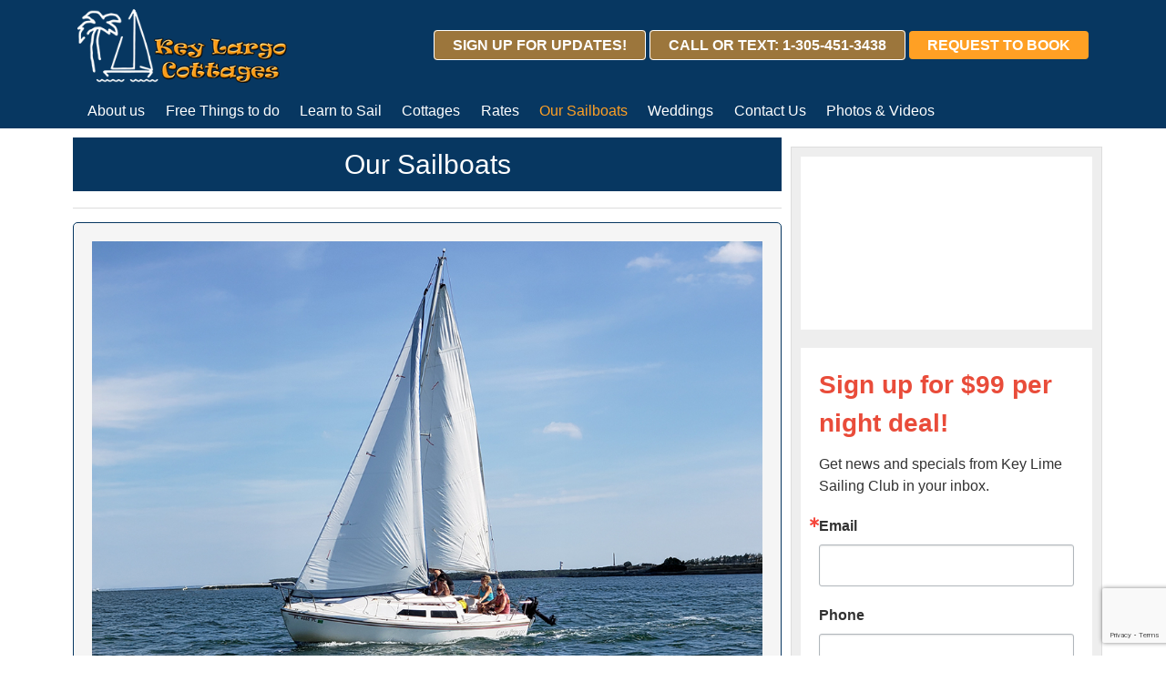

--- FILE ---
content_type: text/html; charset=UTF-8
request_url: https://keylargocottages.com/our-sailboats/
body_size: 18644
content:
<!DOCTYPE html>
<html dir="ltr" lang="en-US" prefix="og: https://ogp.me/ns#">
<head>
	<meta charset="UTF-8">
	<link rel="profile" href="https://gmpg.org/xfn/11">
	<meta name="geo.region" content="US-FL"/>
    <meta name="geo.placename" content="Key Largo"/>
    <meta name="geo.position" content="25.094868;-80.440069"/>
    <meta name="ICBM" content="25.094868, -80.440069"/>
	<title>Our Sailboats - Key Largo Cottages</title>

		<!-- All in One SEO 4.9.2 - aioseo.com -->
	<meta name="description" content="Enjoy free use of our 22 foot Catalina sailboats with your Key Largo Cottages stay. Sail, kayak, fish, and explore the Florida Bay. Call to plan your adventure!" />
	<meta name="robots" content="max-image-preview:large" />
	<link rel="canonical" href="https://keylargocottages.com/our-sailboats/" />
	<meta name="generator" content="All in One SEO (AIOSEO) 4.9.2" />
		<meta property="og:locale" content="en_US" />
		<meta property="og:site_name" content="Key Largo Cottages - Key Largo Cottages" />
		<meta property="og:type" content="article" />
		<meta property="og:title" content="Our Sailboats - Key Largo Cottages" />
		<meta property="og:description" content="Enjoy free use of our 22 foot Catalina sailboats with your Key Largo Cottages stay. Sail, kayak, fish, and explore the Florida Bay. Call to plan your adventure!" />
		<meta property="og:url" content="https://keylargocottages.com/our-sailboats/" />
		<meta property="og:image" content="https://keylargocottages.com/wp-content/uploads/2020/10/key-largo-cottages-logo.png" />
		<meta property="og:image:secure_url" content="https://keylargocottages.com/wp-content/uploads/2020/10/key-largo-cottages-logo.png" />
		<meta property="article:published_time" content="2020-10-07T10:41:52+00:00" />
		<meta property="article:modified_time" content="2025-10-31T13:38:19+00:00" />
		<meta name="twitter:card" content="summary_large_image" />
		<meta name="twitter:title" content="Our Sailboats - Key Largo Cottages" />
		<meta name="twitter:description" content="Enjoy free use of our 22 foot Catalina sailboats with your Key Largo Cottages stay. Sail, kayak, fish, and explore the Florida Bay. Call to plan your adventure!" />
		<meta name="twitter:image" content="https://keylargocottages.com/wp-content/uploads/2020/10/key-largo-cottages-logo.png" />
		<script type="application/ld+json" class="aioseo-schema">
			{"@context":"https:\/\/schema.org","@graph":[{"@type":"BreadcrumbList","@id":"https:\/\/keylargocottages.com\/our-sailboats\/#breadcrumblist","itemListElement":[{"@type":"ListItem","@id":"https:\/\/keylargocottages.com#listItem","position":1,"name":"Home","item":"https:\/\/keylargocottages.com","nextItem":{"@type":"ListItem","@id":"https:\/\/keylargocottages.com\/our-sailboats\/#listItem","name":"Our Sailboats"}},{"@type":"ListItem","@id":"https:\/\/keylargocottages.com\/our-sailboats\/#listItem","position":2,"name":"Our Sailboats","previousItem":{"@type":"ListItem","@id":"https:\/\/keylargocottages.com#listItem","name":"Home"}}]},{"@type":"Organization","@id":"https:\/\/keylargocottages.com\/#organization","name":"Key Largo Cottages","description":"Key Largo Cottages","url":"https:\/\/keylargocottages.com\/","logo":{"@type":"ImageObject","url":"https:\/\/keylargocottages.com\/wp-content\/uploads\/2020\/10\/key-largo-cottages-logo.png","@id":"https:\/\/keylargocottages.com\/our-sailboats\/#organizationLogo","width":285,"height":100,"caption":"key-largo-cottages-logo"},"image":{"@id":"https:\/\/keylargocottages.com\/our-sailboats\/#organizationLogo"}},{"@type":"WebPage","@id":"https:\/\/keylargocottages.com\/our-sailboats\/#webpage","url":"https:\/\/keylargocottages.com\/our-sailboats\/","name":"Our Sailboats - Key Largo Cottages","description":"Enjoy free use of our 22 foot Catalina sailboats with your Key Largo Cottages stay. Sail, kayak, fish, and explore the Florida Bay. Call to plan your adventure!","inLanguage":"en-US","isPartOf":{"@id":"https:\/\/keylargocottages.com\/#website"},"breadcrumb":{"@id":"https:\/\/keylargocottages.com\/our-sailboats\/#breadcrumblist"},"datePublished":"2020-10-07T10:41:52+00:00","dateModified":"2025-10-31T13:38:19+00:00"},{"@type":"WebSite","@id":"https:\/\/keylargocottages.com\/#website","url":"https:\/\/keylargocottages.com\/","name":"Key Largo Cottages","description":"Key Largo Cottages","inLanguage":"en-US","publisher":{"@id":"https:\/\/keylargocottages.com\/#organization"}}]}
		</script>
		<!-- All in One SEO -->

<meta name="viewport" content="width=device-width, initial-scale=1"><link rel='dns-prefetch' href='//fh-kit.com' />
<link rel="alternate" type="application/rss+xml" title="Key Largo Cottages &raquo; Feed" href="https://keylargocottages.com/feed/" />
<link rel="alternate" type="application/rss+xml" title="Key Largo Cottages &raquo; Comments Feed" href="https://keylargocottages.com/comments/feed/" />
<link rel="alternate" title="oEmbed (JSON)" type="application/json+oembed" href="https://keylargocottages.com/wp-json/oembed/1.0/embed?url=https%3A%2F%2Fkeylargocottages.com%2Four-sailboats%2F" />
<link rel="alternate" title="oEmbed (XML)" type="text/xml+oembed" href="https://keylargocottages.com/wp-json/oembed/1.0/embed?url=https%3A%2F%2Fkeylargocottages.com%2Four-sailboats%2F&#038;format=xml" />
<style id='wp-img-auto-sizes-contain-inline-css'>
img:is([sizes=auto i],[sizes^="auto," i]){contain-intrinsic-size:3000px 1500px}
/*# sourceURL=wp-img-auto-sizes-contain-inline-css */
</style>
<link rel='stylesheet' id='twb-open-sans-css' href='https://fonts.googleapis.com/css?family=Open+Sans%3A300%2C400%2C500%2C600%2C700%2C800&#038;display=swap&#038;ver=1fb3fe11161b07a602f5ae8fcb629f0e' media='all' />
<link rel='stylesheet' id='twb-global-css' href='https://keylargocottages.com/wp-content/plugins/form-maker/booster/assets/css/global.css?ver=1.0.0' media='all' />
<style id='wp-emoji-styles-inline-css'>

	img.wp-smiley, img.emoji {
		display: inline !important;
		border: none !important;
		box-shadow: none !important;
		height: 1em !important;
		width: 1em !important;
		margin: 0 0.07em !important;
		vertical-align: -0.1em !important;
		background: none !important;
		padding: 0 !important;
	}
/*# sourceURL=wp-emoji-styles-inline-css */
</style>
<style id='wp-block-library-inline-css'>
:root{--wp-block-synced-color:#7a00df;--wp-block-synced-color--rgb:122,0,223;--wp-bound-block-color:var(--wp-block-synced-color);--wp-editor-canvas-background:#ddd;--wp-admin-theme-color:#007cba;--wp-admin-theme-color--rgb:0,124,186;--wp-admin-theme-color-darker-10:#006ba1;--wp-admin-theme-color-darker-10--rgb:0,107,160.5;--wp-admin-theme-color-darker-20:#005a87;--wp-admin-theme-color-darker-20--rgb:0,90,135;--wp-admin-border-width-focus:2px}@media (min-resolution:192dpi){:root{--wp-admin-border-width-focus:1.5px}}.wp-element-button{cursor:pointer}:root .has-very-light-gray-background-color{background-color:#eee}:root .has-very-dark-gray-background-color{background-color:#313131}:root .has-very-light-gray-color{color:#eee}:root .has-very-dark-gray-color{color:#313131}:root .has-vivid-green-cyan-to-vivid-cyan-blue-gradient-background{background:linear-gradient(135deg,#00d084,#0693e3)}:root .has-purple-crush-gradient-background{background:linear-gradient(135deg,#34e2e4,#4721fb 50%,#ab1dfe)}:root .has-hazy-dawn-gradient-background{background:linear-gradient(135deg,#faaca8,#dad0ec)}:root .has-subdued-olive-gradient-background{background:linear-gradient(135deg,#fafae1,#67a671)}:root .has-atomic-cream-gradient-background{background:linear-gradient(135deg,#fdd79a,#004a59)}:root .has-nightshade-gradient-background{background:linear-gradient(135deg,#330968,#31cdcf)}:root .has-midnight-gradient-background{background:linear-gradient(135deg,#020381,#2874fc)}:root{--wp--preset--font-size--normal:16px;--wp--preset--font-size--huge:42px}.has-regular-font-size{font-size:1em}.has-larger-font-size{font-size:2.625em}.has-normal-font-size{font-size:var(--wp--preset--font-size--normal)}.has-huge-font-size{font-size:var(--wp--preset--font-size--huge)}.has-text-align-center{text-align:center}.has-text-align-left{text-align:left}.has-text-align-right{text-align:right}.has-fit-text{white-space:nowrap!important}#end-resizable-editor-section{display:none}.aligncenter{clear:both}.items-justified-left{justify-content:flex-start}.items-justified-center{justify-content:center}.items-justified-right{justify-content:flex-end}.items-justified-space-between{justify-content:space-between}.screen-reader-text{border:0;clip-path:inset(50%);height:1px;margin:-1px;overflow:hidden;padding:0;position:absolute;width:1px;word-wrap:normal!important}.screen-reader-text:focus{background-color:#ddd;clip-path:none;color:#444;display:block;font-size:1em;height:auto;left:5px;line-height:normal;padding:15px 23px 14px;text-decoration:none;top:5px;width:auto;z-index:100000}html :where(.has-border-color){border-style:solid}html :where([style*=border-top-color]){border-top-style:solid}html :where([style*=border-right-color]){border-right-style:solid}html :where([style*=border-bottom-color]){border-bottom-style:solid}html :where([style*=border-left-color]){border-left-style:solid}html :where([style*=border-width]){border-style:solid}html :where([style*=border-top-width]){border-top-style:solid}html :where([style*=border-right-width]){border-right-style:solid}html :where([style*=border-bottom-width]){border-bottom-style:solid}html :where([style*=border-left-width]){border-left-style:solid}html :where(img[class*=wp-image-]){height:auto;max-width:100%}:where(figure){margin:0 0 1em}html :where(.is-position-sticky){--wp-admin--admin-bar--position-offset:var(--wp-admin--admin-bar--height,0px)}@media screen and (max-width:600px){html :where(.is-position-sticky){--wp-admin--admin-bar--position-offset:0px}}

/*# sourceURL=wp-block-library-inline-css */
</style><style id='wp-block-heading-inline-css'>
h1:where(.wp-block-heading).has-background,h2:where(.wp-block-heading).has-background,h3:where(.wp-block-heading).has-background,h4:where(.wp-block-heading).has-background,h5:where(.wp-block-heading).has-background,h6:where(.wp-block-heading).has-background{padding:1.25em 2.375em}h1.has-text-align-left[style*=writing-mode]:where([style*=vertical-lr]),h1.has-text-align-right[style*=writing-mode]:where([style*=vertical-rl]),h2.has-text-align-left[style*=writing-mode]:where([style*=vertical-lr]),h2.has-text-align-right[style*=writing-mode]:where([style*=vertical-rl]),h3.has-text-align-left[style*=writing-mode]:where([style*=vertical-lr]),h3.has-text-align-right[style*=writing-mode]:where([style*=vertical-rl]),h4.has-text-align-left[style*=writing-mode]:where([style*=vertical-lr]),h4.has-text-align-right[style*=writing-mode]:where([style*=vertical-rl]),h5.has-text-align-left[style*=writing-mode]:where([style*=vertical-lr]),h5.has-text-align-right[style*=writing-mode]:where([style*=vertical-rl]),h6.has-text-align-left[style*=writing-mode]:where([style*=vertical-lr]),h6.has-text-align-right[style*=writing-mode]:where([style*=vertical-rl]){rotate:180deg}
/*# sourceURL=https://keylargocottages.com/wp-includes/blocks/heading/style.min.css */
</style>
<style id='wp-block-image-inline-css'>
.wp-block-image>a,.wp-block-image>figure>a{display:inline-block}.wp-block-image img{box-sizing:border-box;height:auto;max-width:100%;vertical-align:bottom}@media not (prefers-reduced-motion){.wp-block-image img.hide{visibility:hidden}.wp-block-image img.show{animation:show-content-image .4s}}.wp-block-image[style*=border-radius] img,.wp-block-image[style*=border-radius]>a{border-radius:inherit}.wp-block-image.has-custom-border img{box-sizing:border-box}.wp-block-image.aligncenter{text-align:center}.wp-block-image.alignfull>a,.wp-block-image.alignwide>a{width:100%}.wp-block-image.alignfull img,.wp-block-image.alignwide img{height:auto;width:100%}.wp-block-image .aligncenter,.wp-block-image .alignleft,.wp-block-image .alignright,.wp-block-image.aligncenter,.wp-block-image.alignleft,.wp-block-image.alignright{display:table}.wp-block-image .aligncenter>figcaption,.wp-block-image .alignleft>figcaption,.wp-block-image .alignright>figcaption,.wp-block-image.aligncenter>figcaption,.wp-block-image.alignleft>figcaption,.wp-block-image.alignright>figcaption{caption-side:bottom;display:table-caption}.wp-block-image .alignleft{float:left;margin:.5em 1em .5em 0}.wp-block-image .alignright{float:right;margin:.5em 0 .5em 1em}.wp-block-image .aligncenter{margin-left:auto;margin-right:auto}.wp-block-image :where(figcaption){margin-bottom:1em;margin-top:.5em}.wp-block-image.is-style-circle-mask img{border-radius:9999px}@supports ((-webkit-mask-image:none) or (mask-image:none)) or (-webkit-mask-image:none){.wp-block-image.is-style-circle-mask img{border-radius:0;-webkit-mask-image:url('data:image/svg+xml;utf8,<svg viewBox="0 0 100 100" xmlns="http://www.w3.org/2000/svg"><circle cx="50" cy="50" r="50"/></svg>');mask-image:url('data:image/svg+xml;utf8,<svg viewBox="0 0 100 100" xmlns="http://www.w3.org/2000/svg"><circle cx="50" cy="50" r="50"/></svg>');mask-mode:alpha;-webkit-mask-position:center;mask-position:center;-webkit-mask-repeat:no-repeat;mask-repeat:no-repeat;-webkit-mask-size:contain;mask-size:contain}}:root :where(.wp-block-image.is-style-rounded img,.wp-block-image .is-style-rounded img){border-radius:9999px}.wp-block-image figure{margin:0}.wp-lightbox-container{display:flex;flex-direction:column;position:relative}.wp-lightbox-container img{cursor:zoom-in}.wp-lightbox-container img:hover+button{opacity:1}.wp-lightbox-container button{align-items:center;backdrop-filter:blur(16px) saturate(180%);background-color:#5a5a5a40;border:none;border-radius:4px;cursor:zoom-in;display:flex;height:20px;justify-content:center;opacity:0;padding:0;position:absolute;right:16px;text-align:center;top:16px;width:20px;z-index:100}@media not (prefers-reduced-motion){.wp-lightbox-container button{transition:opacity .2s ease}}.wp-lightbox-container button:focus-visible{outline:3px auto #5a5a5a40;outline:3px auto -webkit-focus-ring-color;outline-offset:3px}.wp-lightbox-container button:hover{cursor:pointer;opacity:1}.wp-lightbox-container button:focus{opacity:1}.wp-lightbox-container button:focus,.wp-lightbox-container button:hover,.wp-lightbox-container button:not(:hover):not(:active):not(.has-background){background-color:#5a5a5a40;border:none}.wp-lightbox-overlay{box-sizing:border-box;cursor:zoom-out;height:100vh;left:0;overflow:hidden;position:fixed;top:0;visibility:hidden;width:100%;z-index:100000}.wp-lightbox-overlay .close-button{align-items:center;cursor:pointer;display:flex;justify-content:center;min-height:40px;min-width:40px;padding:0;position:absolute;right:calc(env(safe-area-inset-right) + 16px);top:calc(env(safe-area-inset-top) + 16px);z-index:5000000}.wp-lightbox-overlay .close-button:focus,.wp-lightbox-overlay .close-button:hover,.wp-lightbox-overlay .close-button:not(:hover):not(:active):not(.has-background){background:none;border:none}.wp-lightbox-overlay .lightbox-image-container{height:var(--wp--lightbox-container-height);left:50%;overflow:hidden;position:absolute;top:50%;transform:translate(-50%,-50%);transform-origin:top left;width:var(--wp--lightbox-container-width);z-index:9999999999}.wp-lightbox-overlay .wp-block-image{align-items:center;box-sizing:border-box;display:flex;height:100%;justify-content:center;margin:0;position:relative;transform-origin:0 0;width:100%;z-index:3000000}.wp-lightbox-overlay .wp-block-image img{height:var(--wp--lightbox-image-height);min-height:var(--wp--lightbox-image-height);min-width:var(--wp--lightbox-image-width);width:var(--wp--lightbox-image-width)}.wp-lightbox-overlay .wp-block-image figcaption{display:none}.wp-lightbox-overlay button{background:none;border:none}.wp-lightbox-overlay .scrim{background-color:#fff;height:100%;opacity:.9;position:absolute;width:100%;z-index:2000000}.wp-lightbox-overlay.active{visibility:visible}@media not (prefers-reduced-motion){.wp-lightbox-overlay.active{animation:turn-on-visibility .25s both}.wp-lightbox-overlay.active img{animation:turn-on-visibility .35s both}.wp-lightbox-overlay.show-closing-animation:not(.active){animation:turn-off-visibility .35s both}.wp-lightbox-overlay.show-closing-animation:not(.active) img{animation:turn-off-visibility .25s both}.wp-lightbox-overlay.zoom.active{animation:none;opacity:1;visibility:visible}.wp-lightbox-overlay.zoom.active .lightbox-image-container{animation:lightbox-zoom-in .4s}.wp-lightbox-overlay.zoom.active .lightbox-image-container img{animation:none}.wp-lightbox-overlay.zoom.active .scrim{animation:turn-on-visibility .4s forwards}.wp-lightbox-overlay.zoom.show-closing-animation:not(.active){animation:none}.wp-lightbox-overlay.zoom.show-closing-animation:not(.active) .lightbox-image-container{animation:lightbox-zoom-out .4s}.wp-lightbox-overlay.zoom.show-closing-animation:not(.active) .lightbox-image-container img{animation:none}.wp-lightbox-overlay.zoom.show-closing-animation:not(.active) .scrim{animation:turn-off-visibility .4s forwards}}@keyframes show-content-image{0%{visibility:hidden}99%{visibility:hidden}to{visibility:visible}}@keyframes turn-on-visibility{0%{opacity:0}to{opacity:1}}@keyframes turn-off-visibility{0%{opacity:1;visibility:visible}99%{opacity:0;visibility:visible}to{opacity:0;visibility:hidden}}@keyframes lightbox-zoom-in{0%{transform:translate(calc((-100vw + var(--wp--lightbox-scrollbar-width))/2 + var(--wp--lightbox-initial-left-position)),calc(-50vh + var(--wp--lightbox-initial-top-position))) scale(var(--wp--lightbox-scale))}to{transform:translate(-50%,-50%) scale(1)}}@keyframes lightbox-zoom-out{0%{transform:translate(-50%,-50%) scale(1);visibility:visible}99%{visibility:visible}to{transform:translate(calc((-100vw + var(--wp--lightbox-scrollbar-width))/2 + var(--wp--lightbox-initial-left-position)),calc(-50vh + var(--wp--lightbox-initial-top-position))) scale(var(--wp--lightbox-scale));visibility:hidden}}
/*# sourceURL=https://keylargocottages.com/wp-includes/blocks/image/style.min.css */
</style>
<style id='wp-block-columns-inline-css'>
.wp-block-columns{box-sizing:border-box;display:flex;flex-wrap:wrap!important}@media (min-width:782px){.wp-block-columns{flex-wrap:nowrap!important}}.wp-block-columns{align-items:normal!important}.wp-block-columns.are-vertically-aligned-top{align-items:flex-start}.wp-block-columns.are-vertically-aligned-center{align-items:center}.wp-block-columns.are-vertically-aligned-bottom{align-items:flex-end}@media (max-width:781px){.wp-block-columns:not(.is-not-stacked-on-mobile)>.wp-block-column{flex-basis:100%!important}}@media (min-width:782px){.wp-block-columns:not(.is-not-stacked-on-mobile)>.wp-block-column{flex-basis:0;flex-grow:1}.wp-block-columns:not(.is-not-stacked-on-mobile)>.wp-block-column[style*=flex-basis]{flex-grow:0}}.wp-block-columns.is-not-stacked-on-mobile{flex-wrap:nowrap!important}.wp-block-columns.is-not-stacked-on-mobile>.wp-block-column{flex-basis:0;flex-grow:1}.wp-block-columns.is-not-stacked-on-mobile>.wp-block-column[style*=flex-basis]{flex-grow:0}:where(.wp-block-columns){margin-bottom:1.75em}:where(.wp-block-columns.has-background){padding:1.25em 2.375em}.wp-block-column{flex-grow:1;min-width:0;overflow-wrap:break-word;word-break:break-word}.wp-block-column.is-vertically-aligned-top{align-self:flex-start}.wp-block-column.is-vertically-aligned-center{align-self:center}.wp-block-column.is-vertically-aligned-bottom{align-self:flex-end}.wp-block-column.is-vertically-aligned-stretch{align-self:stretch}.wp-block-column.is-vertically-aligned-bottom,.wp-block-column.is-vertically-aligned-center,.wp-block-column.is-vertically-aligned-top{width:100%}
/*# sourceURL=https://keylargocottages.com/wp-includes/blocks/columns/style.min.css */
</style>
<style id='wp-block-group-inline-css'>
.wp-block-group{box-sizing:border-box}:where(.wp-block-group.wp-block-group-is-layout-constrained){position:relative}
/*# sourceURL=https://keylargocottages.com/wp-includes/blocks/group/style.min.css */
</style>
<style id='wp-block-paragraph-inline-css'>
.is-small-text{font-size:.875em}.is-regular-text{font-size:1em}.is-large-text{font-size:2.25em}.is-larger-text{font-size:3em}.has-drop-cap:not(:focus):first-letter{float:left;font-size:8.4em;font-style:normal;font-weight:100;line-height:.68;margin:.05em .1em 0 0;text-transform:uppercase}body.rtl .has-drop-cap:not(:focus):first-letter{float:none;margin-left:.1em}p.has-drop-cap.has-background{overflow:hidden}:root :where(p.has-background){padding:1.25em 2.375em}:where(p.has-text-color:not(.has-link-color)) a{color:inherit}p.has-text-align-left[style*="writing-mode:vertical-lr"],p.has-text-align-right[style*="writing-mode:vertical-rl"]{rotate:180deg}
/*# sourceURL=https://keylargocottages.com/wp-includes/blocks/paragraph/style.min.css */
</style>
<style id='global-styles-inline-css'>
:root{--wp--preset--aspect-ratio--square: 1;--wp--preset--aspect-ratio--4-3: 4/3;--wp--preset--aspect-ratio--3-4: 3/4;--wp--preset--aspect-ratio--3-2: 3/2;--wp--preset--aspect-ratio--2-3: 2/3;--wp--preset--aspect-ratio--16-9: 16/9;--wp--preset--aspect-ratio--9-16: 9/16;--wp--preset--color--black: #000000;--wp--preset--color--cyan-bluish-gray: #abb8c3;--wp--preset--color--white: #ffffff;--wp--preset--color--pale-pink: #f78da7;--wp--preset--color--vivid-red: #cf2e2e;--wp--preset--color--luminous-vivid-orange: #ff6900;--wp--preset--color--luminous-vivid-amber: #fcb900;--wp--preset--color--light-green-cyan: #7bdcb5;--wp--preset--color--vivid-green-cyan: #00d084;--wp--preset--color--pale-cyan-blue: #8ed1fc;--wp--preset--color--vivid-cyan-blue: #0693e3;--wp--preset--color--vivid-purple: #9b51e0;--wp--preset--color--contrast: var(--contrast);--wp--preset--color--contrast-2: var(--contrast-2);--wp--preset--color--contrast-3: var(--contrast-3);--wp--preset--color--base: var(--base);--wp--preset--color--base-2: var(--base-2);--wp--preset--color--base-3: var(--base-3);--wp--preset--color--accent: var(--accent);--wp--preset--color--global-color-8: var(--global-color-8);--wp--preset--color--global-color-9: var(--global-color-9);--wp--preset--gradient--vivid-cyan-blue-to-vivid-purple: linear-gradient(135deg,rgb(6,147,227) 0%,rgb(155,81,224) 100%);--wp--preset--gradient--light-green-cyan-to-vivid-green-cyan: linear-gradient(135deg,rgb(122,220,180) 0%,rgb(0,208,130) 100%);--wp--preset--gradient--luminous-vivid-amber-to-luminous-vivid-orange: linear-gradient(135deg,rgb(252,185,0) 0%,rgb(255,105,0) 100%);--wp--preset--gradient--luminous-vivid-orange-to-vivid-red: linear-gradient(135deg,rgb(255,105,0) 0%,rgb(207,46,46) 100%);--wp--preset--gradient--very-light-gray-to-cyan-bluish-gray: linear-gradient(135deg,rgb(238,238,238) 0%,rgb(169,184,195) 100%);--wp--preset--gradient--cool-to-warm-spectrum: linear-gradient(135deg,rgb(74,234,220) 0%,rgb(151,120,209) 20%,rgb(207,42,186) 40%,rgb(238,44,130) 60%,rgb(251,105,98) 80%,rgb(254,248,76) 100%);--wp--preset--gradient--blush-light-purple: linear-gradient(135deg,rgb(255,206,236) 0%,rgb(152,150,240) 100%);--wp--preset--gradient--blush-bordeaux: linear-gradient(135deg,rgb(254,205,165) 0%,rgb(254,45,45) 50%,rgb(107,0,62) 100%);--wp--preset--gradient--luminous-dusk: linear-gradient(135deg,rgb(255,203,112) 0%,rgb(199,81,192) 50%,rgb(65,88,208) 100%);--wp--preset--gradient--pale-ocean: linear-gradient(135deg,rgb(255,245,203) 0%,rgb(182,227,212) 50%,rgb(51,167,181) 100%);--wp--preset--gradient--electric-grass: linear-gradient(135deg,rgb(202,248,128) 0%,rgb(113,206,126) 100%);--wp--preset--gradient--midnight: linear-gradient(135deg,rgb(2,3,129) 0%,rgb(40,116,252) 100%);--wp--preset--font-size--small: 13px;--wp--preset--font-size--medium: 20px;--wp--preset--font-size--large: 36px;--wp--preset--font-size--x-large: 42px;--wp--preset--spacing--20: 0.44rem;--wp--preset--spacing--30: 0.67rem;--wp--preset--spacing--40: 1rem;--wp--preset--spacing--50: 1.5rem;--wp--preset--spacing--60: 2.25rem;--wp--preset--spacing--70: 3.38rem;--wp--preset--spacing--80: 5.06rem;--wp--preset--shadow--natural: 6px 6px 9px rgba(0, 0, 0, 0.2);--wp--preset--shadow--deep: 12px 12px 50px rgba(0, 0, 0, 0.4);--wp--preset--shadow--sharp: 6px 6px 0px rgba(0, 0, 0, 0.2);--wp--preset--shadow--outlined: 6px 6px 0px -3px rgb(255, 255, 255), 6px 6px rgb(0, 0, 0);--wp--preset--shadow--crisp: 6px 6px 0px rgb(0, 0, 0);}:where(.is-layout-flex){gap: 0.5em;}:where(.is-layout-grid){gap: 0.5em;}body .is-layout-flex{display: flex;}.is-layout-flex{flex-wrap: wrap;align-items: center;}.is-layout-flex > :is(*, div){margin: 0;}body .is-layout-grid{display: grid;}.is-layout-grid > :is(*, div){margin: 0;}:where(.wp-block-columns.is-layout-flex){gap: 2em;}:where(.wp-block-columns.is-layout-grid){gap: 2em;}:where(.wp-block-post-template.is-layout-flex){gap: 1.25em;}:where(.wp-block-post-template.is-layout-grid){gap: 1.25em;}.has-black-color{color: var(--wp--preset--color--black) !important;}.has-cyan-bluish-gray-color{color: var(--wp--preset--color--cyan-bluish-gray) !important;}.has-white-color{color: var(--wp--preset--color--white) !important;}.has-pale-pink-color{color: var(--wp--preset--color--pale-pink) !important;}.has-vivid-red-color{color: var(--wp--preset--color--vivid-red) !important;}.has-luminous-vivid-orange-color{color: var(--wp--preset--color--luminous-vivid-orange) !important;}.has-luminous-vivid-amber-color{color: var(--wp--preset--color--luminous-vivid-amber) !important;}.has-light-green-cyan-color{color: var(--wp--preset--color--light-green-cyan) !important;}.has-vivid-green-cyan-color{color: var(--wp--preset--color--vivid-green-cyan) !important;}.has-pale-cyan-blue-color{color: var(--wp--preset--color--pale-cyan-blue) !important;}.has-vivid-cyan-blue-color{color: var(--wp--preset--color--vivid-cyan-blue) !important;}.has-vivid-purple-color{color: var(--wp--preset--color--vivid-purple) !important;}.has-black-background-color{background-color: var(--wp--preset--color--black) !important;}.has-cyan-bluish-gray-background-color{background-color: var(--wp--preset--color--cyan-bluish-gray) !important;}.has-white-background-color{background-color: var(--wp--preset--color--white) !important;}.has-pale-pink-background-color{background-color: var(--wp--preset--color--pale-pink) !important;}.has-vivid-red-background-color{background-color: var(--wp--preset--color--vivid-red) !important;}.has-luminous-vivid-orange-background-color{background-color: var(--wp--preset--color--luminous-vivid-orange) !important;}.has-luminous-vivid-amber-background-color{background-color: var(--wp--preset--color--luminous-vivid-amber) !important;}.has-light-green-cyan-background-color{background-color: var(--wp--preset--color--light-green-cyan) !important;}.has-vivid-green-cyan-background-color{background-color: var(--wp--preset--color--vivid-green-cyan) !important;}.has-pale-cyan-blue-background-color{background-color: var(--wp--preset--color--pale-cyan-blue) !important;}.has-vivid-cyan-blue-background-color{background-color: var(--wp--preset--color--vivid-cyan-blue) !important;}.has-vivid-purple-background-color{background-color: var(--wp--preset--color--vivid-purple) !important;}.has-black-border-color{border-color: var(--wp--preset--color--black) !important;}.has-cyan-bluish-gray-border-color{border-color: var(--wp--preset--color--cyan-bluish-gray) !important;}.has-white-border-color{border-color: var(--wp--preset--color--white) !important;}.has-pale-pink-border-color{border-color: var(--wp--preset--color--pale-pink) !important;}.has-vivid-red-border-color{border-color: var(--wp--preset--color--vivid-red) !important;}.has-luminous-vivid-orange-border-color{border-color: var(--wp--preset--color--luminous-vivid-orange) !important;}.has-luminous-vivid-amber-border-color{border-color: var(--wp--preset--color--luminous-vivid-amber) !important;}.has-light-green-cyan-border-color{border-color: var(--wp--preset--color--light-green-cyan) !important;}.has-vivid-green-cyan-border-color{border-color: var(--wp--preset--color--vivid-green-cyan) !important;}.has-pale-cyan-blue-border-color{border-color: var(--wp--preset--color--pale-cyan-blue) !important;}.has-vivid-cyan-blue-border-color{border-color: var(--wp--preset--color--vivid-cyan-blue) !important;}.has-vivid-purple-border-color{border-color: var(--wp--preset--color--vivid-purple) !important;}.has-vivid-cyan-blue-to-vivid-purple-gradient-background{background: var(--wp--preset--gradient--vivid-cyan-blue-to-vivid-purple) !important;}.has-light-green-cyan-to-vivid-green-cyan-gradient-background{background: var(--wp--preset--gradient--light-green-cyan-to-vivid-green-cyan) !important;}.has-luminous-vivid-amber-to-luminous-vivid-orange-gradient-background{background: var(--wp--preset--gradient--luminous-vivid-amber-to-luminous-vivid-orange) !important;}.has-luminous-vivid-orange-to-vivid-red-gradient-background{background: var(--wp--preset--gradient--luminous-vivid-orange-to-vivid-red) !important;}.has-very-light-gray-to-cyan-bluish-gray-gradient-background{background: var(--wp--preset--gradient--very-light-gray-to-cyan-bluish-gray) !important;}.has-cool-to-warm-spectrum-gradient-background{background: var(--wp--preset--gradient--cool-to-warm-spectrum) !important;}.has-blush-light-purple-gradient-background{background: var(--wp--preset--gradient--blush-light-purple) !important;}.has-blush-bordeaux-gradient-background{background: var(--wp--preset--gradient--blush-bordeaux) !important;}.has-luminous-dusk-gradient-background{background: var(--wp--preset--gradient--luminous-dusk) !important;}.has-pale-ocean-gradient-background{background: var(--wp--preset--gradient--pale-ocean) !important;}.has-electric-grass-gradient-background{background: var(--wp--preset--gradient--electric-grass) !important;}.has-midnight-gradient-background{background: var(--wp--preset--gradient--midnight) !important;}.has-small-font-size{font-size: var(--wp--preset--font-size--small) !important;}.has-medium-font-size{font-size: var(--wp--preset--font-size--medium) !important;}.has-large-font-size{font-size: var(--wp--preset--font-size--large) !important;}.has-x-large-font-size{font-size: var(--wp--preset--font-size--x-large) !important;}
:where(.wp-block-columns.is-layout-flex){gap: 2em;}:where(.wp-block-columns.is-layout-grid){gap: 2em;}
/*# sourceURL=global-styles-inline-css */
</style>
<style id='core-block-supports-inline-css'>
.wp-container-core-columns-is-layout-9d6595d7{flex-wrap:nowrap;}
/*# sourceURL=core-block-supports-inline-css */
</style>

<style id='classic-theme-styles-inline-css'>
/*! This file is auto-generated */
.wp-block-button__link{color:#fff;background-color:#32373c;border-radius:9999px;box-shadow:none;text-decoration:none;padding:calc(.667em + 2px) calc(1.333em + 2px);font-size:1.125em}.wp-block-file__button{background:#32373c;color:#fff;text-decoration:none}
/*# sourceURL=/wp-includes/css/classic-themes.min.css */
</style>
<link rel='stylesheet' id='ctct_form_styles-css' href='https://keylargocottages.com/wp-content/plugins/constant-contact-forms/assets/css/style.css?ver=2.15.2' media='all' />
<link rel='stylesheet' id='contact-form-7-css' href='https://keylargocottages.com/wp-content/plugins/contact-form-7/includes/css/styles.css?ver=6.1.4' media='all' />
<link rel='stylesheet' id='DOPBSP-css-dopselect-css' href='https://keylargocottages.com/wp-content/plugins/dopbsp/libraries/css/jquery.dop.Select.css?ver=1fb3fe11161b07a602f5ae8fcb629f0e' media='all' />
<link rel='stylesheet' id='responsive-lightbox-tosrus-css' href='https://keylargocottages.com/wp-content/plugins/responsive-lightbox/assets/tosrus/jquery.tosrus.min.css?ver=2.5.0' media='all' />
<link rel='stylesheet' id='generate-widget-areas-css' href='https://keylargocottages.com/wp-content/themes/generatepress/assets/css/components/widget-areas.min.css?ver=3.6.1' media='all' />
<link rel='stylesheet' id='generate-style-css' href='https://keylargocottages.com/wp-content/themes/generatepress/assets/css/main.min.css?ver=3.6.1' media='all' />
<style id='generate-style-inline-css'>
body{background-color:#ffffff;color:#212529;}a{color:#ffa024;}a:hover, a:focus, a:active{color:#ffa024;}.grid-container{max-width:1140px;}.wp-block-group__inner-container{max-width:1140px;margin-left:auto;margin-right:auto;}.site-header .header-image{width:230px;}.generate-back-to-top{font-size:20px;border-radius:3px;position:fixed;bottom:30px;right:30px;line-height:40px;width:40px;text-align:center;z-index:10;transition:opacity 300ms ease-in-out;opacity:0.1;transform:translateY(1000px);}.generate-back-to-top__show{opacity:1;transform:translateY(0);}:root{--contrast:#222222;--contrast-2:#575760;--contrast-3:#b2b2be;--base:#f0f0f0;--base-2:#f7f8f9;--base-3:#ffffff;--accent:#1e73be;--global-color-8:#ffa024;--global-color-9:#073761;}:root .has-contrast-color{color:var(--contrast);}:root .has-contrast-background-color{background-color:var(--contrast);}:root .has-contrast-2-color{color:var(--contrast-2);}:root .has-contrast-2-background-color{background-color:var(--contrast-2);}:root .has-contrast-3-color{color:var(--contrast-3);}:root .has-contrast-3-background-color{background-color:var(--contrast-3);}:root .has-base-color{color:var(--base);}:root .has-base-background-color{background-color:var(--base);}:root .has-base-2-color{color:var(--base-2);}:root .has-base-2-background-color{background-color:var(--base-2);}:root .has-base-3-color{color:var(--base-3);}:root .has-base-3-background-color{background-color:var(--base-3);}:root .has-accent-color{color:var(--accent);}:root .has-accent-background-color{background-color:var(--accent);}:root .has-global-color-8-color{color:var(--global-color-8);}:root .has-global-color-8-background-color{background-color:var(--global-color-8);}:root .has-global-color-9-color{color:var(--global-color-9);}:root .has-global-color-9-background-color{background-color:var(--global-color-9);}body, button, input, select, textarea{font-family:Segoe UI, Helvetica Neue, Helvetica, sans-serif;font-size:14px;}body{line-height:1.5;}p{margin-bottom:1.2em;}.entry-content > [class*="wp-block-"]:not(:last-child):not(.wp-block-heading){margin-bottom:1.2em;}.main-navigation .main-nav ul ul li a{font-size:14px;}.sidebar .widget, .footer-widgets .widget{font-size:17px;}h1{font-family:Segoe UI, Helvetica Neue, Helvetica, sans-serif;font-weight:500;font-size:45px;}h2{font-family:Segoe UI, Helvetica Neue, Helvetica, sans-serif;font-weight:500;font-size:40px;}h3{font-family:Segoe UI, Helvetica Neue, Helvetica, sans-serif;font-weight:500;font-size:35px;}@media (max-width:768px){h1{font-size:31px;}h2{font-size:27px;}h3{font-size:24px;}h4{font-size:22px;}h5{font-size:19px;}}.top-bar{background-color:#636363;color:#ffffff;}.top-bar a{color:#ffffff;}.top-bar a:hover{color:#303030;}.site-header{background-color:#ffffff;}.main-title a,.main-title a:hover{color:#222222;}.site-description{color:#757575;}.mobile-menu-control-wrapper .menu-toggle,.mobile-menu-control-wrapper .menu-toggle:hover,.mobile-menu-control-wrapper .menu-toggle:focus,.has-inline-mobile-toggle #site-navigation.toggled{background-color:rgba(0, 0, 0, 0.02);}.main-navigation,.main-navigation ul ul{background-color:#ffffff;}.main-navigation .main-nav ul li a, .main-navigation .menu-toggle, .main-navigation .menu-bar-items{color:#515151;}.main-navigation .main-nav ul li:not([class*="current-menu-"]):hover > a, .main-navigation .main-nav ul li:not([class*="current-menu-"]):focus > a, .main-navigation .main-nav ul li.sfHover:not([class*="current-menu-"]) > a, .main-navigation .menu-bar-item:hover > a, .main-navigation .menu-bar-item.sfHover > a{color:#7a8896;background-color:#ffffff;}button.menu-toggle:hover,button.menu-toggle:focus{color:#515151;}.main-navigation .main-nav ul li[class*="current-menu-"] > a{color:#7a8896;background-color:#ffffff;}.navigation-search input[type="search"],.navigation-search input[type="search"]:active, .navigation-search input[type="search"]:focus, .main-navigation .main-nav ul li.search-item.active > a, .main-navigation .menu-bar-items .search-item.active > a{color:#7a8896;background-color:#ffffff;}.main-navigation ul ul{background-color:#eaeaea;}.main-navigation .main-nav ul ul li a{color:#515151;}.main-navigation .main-nav ul ul li:not([class*="current-menu-"]):hover > a,.main-navigation .main-nav ul ul li:not([class*="current-menu-"]):focus > a, .main-navigation .main-nav ul ul li.sfHover:not([class*="current-menu-"]) > a{color:#7a8896;background-color:#eaeaea;}.main-navigation .main-nav ul ul li[class*="current-menu-"] > a{color:#7a8896;background-color:#eaeaea;}.separate-containers .inside-article, .separate-containers .comments-area, .separate-containers .page-header, .one-container .container, .separate-containers .paging-navigation, .inside-page-header{background-color:#ffffff;}.entry-title a{color:#ffa024;}.entry-title a:hover{color:#ffa024;}.entry-meta{color:#595959;}.sidebar .widget{background-color:#ffffff;}.footer-widgets{background-color:#ffffff;}.footer-widgets .widget-title{color:#000000;}.site-info{color:#ffffff;background-color:#55555e;}.site-info a{color:#ffffff;}.site-info a:hover{color:#d3d3d3;}.footer-bar .widget_nav_menu .current-menu-item a{color:#d3d3d3;}input[type="text"],input[type="email"],input[type="url"],input[type="password"],input[type="search"],input[type="tel"],input[type="number"],textarea,select{color:#666666;background-color:#fafafa;border-color:#cccccc;}input[type="text"]:focus,input[type="email"]:focus,input[type="url"]:focus,input[type="password"]:focus,input[type="search"]:focus,input[type="tel"]:focus,input[type="number"]:focus,textarea:focus,select:focus{color:#666666;background-color:#ffffff;border-color:#bfbfbf;}button,html input[type="button"],input[type="reset"],input[type="submit"],a.button,a.wp-block-button__link:not(.has-background){color:#ffffff;background-color:#55555e;}button:hover,html input[type="button"]:hover,input[type="reset"]:hover,input[type="submit"]:hover,a.button:hover,button:focus,html input[type="button"]:focus,input[type="reset"]:focus,input[type="submit"]:focus,a.button:focus,a.wp-block-button__link:not(.has-background):active,a.wp-block-button__link:not(.has-background):focus,a.wp-block-button__link:not(.has-background):hover{color:#ffffff;background-color:#3f4047;}a.generate-back-to-top{background-color:rgba( 0,0,0,0.4 );color:#ffffff;}a.generate-back-to-top:hover,a.generate-back-to-top:focus{background-color:rgba( 0,0,0,0.6 );color:#ffffff;}:root{--gp-search-modal-bg-color:var(--base-3);--gp-search-modal-text-color:var(--contrast);--gp-search-modal-overlay-bg-color:rgba(0,0,0,0.2);}@media (max-width:768px){.main-navigation .menu-bar-item:hover > a, .main-navigation .menu-bar-item.sfHover > a{background:none;color:#515151;}}.nav-below-header .main-navigation .inside-navigation.grid-container, .nav-above-header .main-navigation .inside-navigation.grid-container{padding:0px 20px 0px 20px;}.site-main .wp-block-group__inner-container{padding:40px;}.separate-containers .paging-navigation{padding-top:20px;padding-bottom:20px;}.entry-content .alignwide, body:not(.no-sidebar) .entry-content .alignfull{margin-left:-40px;width:calc(100% + 80px);max-width:calc(100% + 80px);}.rtl .menu-item-has-children .dropdown-menu-toggle{padding-left:20px;}.rtl .main-navigation .main-nav ul li.menu-item-has-children > a{padding-right:20px;}@media (max-width:768px){.separate-containers .inside-article, .separate-containers .comments-area, .separate-containers .page-header, .separate-containers .paging-navigation, .one-container .site-content, .inside-page-header{padding:30px;}.site-main .wp-block-group__inner-container{padding:30px;}.inside-top-bar{padding-right:30px;padding-left:30px;}.inside-header{padding-right:30px;padding-left:30px;}.widget-area .widget{padding-top:30px;padding-right:30px;padding-bottom:30px;padding-left:30px;}.footer-widgets-container{padding-top:30px;padding-right:30px;padding-bottom:30px;padding-left:30px;}.inside-site-info{padding-right:30px;padding-left:30px;}.entry-content .alignwide, body:not(.no-sidebar) .entry-content .alignfull{margin-left:-30px;width:calc(100% + 60px);max-width:calc(100% + 60px);}.one-container .site-main .paging-navigation{margin-bottom:20px;}}/* End cached CSS */.is-right-sidebar{width:30%;}.is-left-sidebar{width:30%;}.site-content .content-area{width:70%;}@media (max-width:768px){.main-navigation .menu-toggle,.sidebar-nav-mobile:not(#sticky-placeholder){display:block;}.main-navigation ul,.gen-sidebar-nav,.main-navigation:not(.slideout-navigation):not(.toggled) .main-nav > ul,.has-inline-mobile-toggle #site-navigation .inside-navigation > *:not(.navigation-search):not(.main-nav){display:none;}.nav-align-right .inside-navigation,.nav-align-center .inside-navigation{justify-content:space-between;}}
/*# sourceURL=generate-style-inline-css */
</style>
<link rel='stylesheet' id='generate-child-css' href='https://keylargocottages.com/wp-content/themes/keylargocottages/style.css?ver=1718264749' media='all' />
<link rel='stylesheet' id='fh-buttons-css' href='https://fh-kit.com/buttons/v2/' media='all' />
<script src="https://keylargocottages.com/wp-includes/js/jquery/jquery.min.js?ver=3.7.1" id="jquery-core-js"></script>
<script src="https://keylargocottages.com/wp-includes/js/jquery/jquery-migrate.min.js?ver=3.4.1" id="jquery-migrate-js"></script>
<script src="https://keylargocottages.com/wp-content/plugins/form-maker/booster/assets/js/circle-progress.js?ver=1.2.2" id="twb-circle-js"></script>
<script id="twb-global-js-extra">
var twb = {"nonce":"915b071b29","ajax_url":"https://keylargocottages.com/wp-admin/admin-ajax.php","plugin_url":"https://keylargocottages.com/wp-content/plugins/form-maker/booster","href":"https://keylargocottages.com/wp-admin/admin.php?page=twb_form-maker"};
var twb = {"nonce":"915b071b29","ajax_url":"https://keylargocottages.com/wp-admin/admin-ajax.php","plugin_url":"https://keylargocottages.com/wp-content/plugins/form-maker/booster","href":"https://keylargocottages.com/wp-admin/admin.php?page=twb_form-maker"};
//# sourceURL=twb-global-js-extra
</script>
<script src="https://keylargocottages.com/wp-content/plugins/form-maker/booster/assets/js/global.js?ver=1.0.0" id="twb-global-js"></script>
<script src="https://keylargocottages.com/wp-content/plugins/dopbsp/libraries/js/dop-prototypes.js?ver=1fb3fe11161b07a602f5ae8fcb629f0e" id="DOP-js-prototypes-js"></script>
<script src="https://keylargocottages.com/wp-content/plugins/dopbsp/assets/js/jquery.dop.frontend.BSPSearchWidget.js?ver=1fb3fe11161b07a602f5ae8fcb629f0e" id="DOPBSP-js-frontend-search-widget-js"></script>
<script src="https://keylargocottages.com/wp-content/plugins/responsive-lightbox/assets/tosrus/jquery.tosrus.min.js?ver=2.5.0" id="responsive-lightbox-tosrus-js"></script>
<script src="https://keylargocottages.com/wp-includes/js/underscore.min.js?ver=1.13.7" id="underscore-js"></script>
<script src="https://keylargocottages.com/wp-content/plugins/responsive-lightbox/assets/infinitescroll/infinite-scroll.pkgd.min.js?ver=4.0.1" id="responsive-lightbox-infinite-scroll-js"></script>
<script id="responsive-lightbox-js-before">
var rlArgs = {"script":"tosrus","selector":"lightbox","customEvents":"","activeGalleries":true,"effect":"slide","infinite":true,"keys":false,"autoplay":true,"pauseOnHover":false,"timeout":4000,"pagination":true,"paginationType":"thumbnails","closeOnClick":false,"woocommerce_gallery":false,"ajaxurl":"https:\/\/keylargocottages.com\/wp-admin\/admin-ajax.php","nonce":"52970efbbd","preview":false,"postId":34,"scriptExtension":false};

//# sourceURL=responsive-lightbox-js-before
</script>
<script src="https://keylargocottages.com/wp-content/plugins/responsive-lightbox/js/front.js?ver=2.5.5" id="responsive-lightbox-js"></script>
<link rel="https://api.w.org/" href="https://keylargocottages.com/wp-json/" /><link rel="alternate" title="JSON" type="application/json" href="https://keylargocottages.com/wp-json/wp/v2/pages/34" /><link rel="EditURI" type="application/rsd+xml" title="RSD" href="https://keylargocottages.com/xmlrpc.php?rsd" />

<link rel='shortlink' href='https://keylargocottages.com/?p=34' />
<meta name="google-site-verification" content="cZKkpryy0bYQiTFrHh2FNbOIdw-L4SWEK5KXP-dXLNc" />
<!-- Google Tag Manager -->
<script>(function(w,d,s,l,i){w[l]=w[l]||[];w[l].push({'gtm.start':
new Date().getTime(),event:'gtm.js'});var f=d.getElementsByTagName(s)[0],
j=d.createElement(s),dl=l!='dataLayer'?'&l='+l:'';j.async=true;j.src=
'https://www.googletagmanager.com/gtm.js?id='+i+dl;f.parentNode.insertBefore(j,f);
})(window,document,'script','dataLayer','GTM-WP232Q8');</script>
<!-- End Google Tag Manager -->   <meta name="generator" content="Powered by Slider Revolution 6.7.28 - responsive, Mobile-Friendly Slider Plugin for WordPress with comfortable drag and drop interface." />
<style id="uagb-style-conditional-extension">@media (min-width: 1025px){body .uag-hide-desktop.uagb-google-map__wrap,body .uag-hide-desktop{display:none !important}}@media (min-width: 768px) and (max-width: 1024px){body .uag-hide-tab.uagb-google-map__wrap,body .uag-hide-tab{display:none !important}}@media (max-width: 767px){body .uag-hide-mob.uagb-google-map__wrap,body .uag-hide-mob{display:none !important}}</style><link rel="icon" href="https://keylargocottages.com/wp-content/uploads/2020/10/keylargo-fevicon.jpg" sizes="32x32" />
<link rel="icon" href="https://keylargocottages.com/wp-content/uploads/2020/10/keylargo-fevicon.jpg" sizes="192x192" />
<link rel="apple-touch-icon" href="https://keylargocottages.com/wp-content/uploads/2020/10/keylargo-fevicon.jpg" />
<meta name="msapplication-TileImage" content="https://keylargocottages.com/wp-content/uploads/2020/10/keylargo-fevicon.jpg" />
<script>function setREVStartSize(e){
			//window.requestAnimationFrame(function() {
				window.RSIW = window.RSIW===undefined ? window.innerWidth : window.RSIW;
				window.RSIH = window.RSIH===undefined ? window.innerHeight : window.RSIH;
				try {
					var pw = document.getElementById(e.c).parentNode.offsetWidth,
						newh;
					pw = pw===0 || isNaN(pw) || (e.l=="fullwidth" || e.layout=="fullwidth") ? window.RSIW : pw;
					e.tabw = e.tabw===undefined ? 0 : parseInt(e.tabw);
					e.thumbw = e.thumbw===undefined ? 0 : parseInt(e.thumbw);
					e.tabh = e.tabh===undefined ? 0 : parseInt(e.tabh);
					e.thumbh = e.thumbh===undefined ? 0 : parseInt(e.thumbh);
					e.tabhide = e.tabhide===undefined ? 0 : parseInt(e.tabhide);
					e.thumbhide = e.thumbhide===undefined ? 0 : parseInt(e.thumbhide);
					e.mh = e.mh===undefined || e.mh=="" || e.mh==="auto" ? 0 : parseInt(e.mh,0);
					if(e.layout==="fullscreen" || e.l==="fullscreen")
						newh = Math.max(e.mh,window.RSIH);
					else{
						e.gw = Array.isArray(e.gw) ? e.gw : [e.gw];
						for (var i in e.rl) if (e.gw[i]===undefined || e.gw[i]===0) e.gw[i] = e.gw[i-1];
						e.gh = e.el===undefined || e.el==="" || (Array.isArray(e.el) && e.el.length==0)? e.gh : e.el;
						e.gh = Array.isArray(e.gh) ? e.gh : [e.gh];
						for (var i in e.rl) if (e.gh[i]===undefined || e.gh[i]===0) e.gh[i] = e.gh[i-1];
											
						var nl = new Array(e.rl.length),
							ix = 0,
							sl;
						e.tabw = e.tabhide>=pw ? 0 : e.tabw;
						e.thumbw = e.thumbhide>=pw ? 0 : e.thumbw;
						e.tabh = e.tabhide>=pw ? 0 : e.tabh;
						e.thumbh = e.thumbhide>=pw ? 0 : e.thumbh;
						for (var i in e.rl) nl[i] = e.rl[i]<window.RSIW ? 0 : e.rl[i];
						sl = nl[0];
						for (var i in nl) if (sl>nl[i] && nl[i]>0) { sl = nl[i]; ix=i;}
						var m = pw>(e.gw[ix]+e.tabw+e.thumbw) ? 1 : (pw-(e.tabw+e.thumbw)) / (e.gw[ix]);
						newh =  (e.gh[ix] * m) + (e.tabh + e.thumbh);
					}
					var el = document.getElementById(e.c);
					if (el!==null && el) el.style.height = newh+"px";
					el = document.getElementById(e.c+"_wrapper");
					if (el!==null && el) {
						el.style.height = newh+"px";
						el.style.display = "block";
					}
				} catch(e){
					console.log("Failure at Presize of Slider:" + e)
				}
			//});
		  };</script>
		<style id="wp-custom-css">
			.page-id-482 .entry-content,.page-id-485 .entry-content,.page-id-487 .entry-content,.page-id-489 .entry-content,.page-id-491 .entry-content,.page-id-493 .entry-content,.page-id-495 .entry-content,.page-id-497 .entry-content,.page-id-499 .entry-content,.page-id-501 .entry-content,.page-id-505 .entry-content,.page-id-507 .entry-content,.page-id-509 .entry-content,.page-id-511 .entry-content,.page-id-513 .entry-content,.page-id-515 .entry-content,.page-id-517 .entry-content,.page-id-519 .entry-content,.page-id-521 .entry-content,.page-id-526 .entry-content{margin-top: 0;}		</style>
			<!-- Global site tag (gtag.js) - Google Analytics -->
    <script async src="https://www.googletagmanager.com/gtag/js?id=UA-527165-6"></script>
    <script>
        window.dataLayer = window.dataLayer || [];
        function gtag(){dataLayer.push(arguments);}
        gtag('js', new Date());
        gtag('config', 'UA-527165-6');
    </script>
    <script type='text/javascript'>
    window.__lo_site_id = 74725;
    
    (function() {
    var wa = document.createElement('script'); wa.type = 'text/javascript'; wa.async = true;
    wa.src = 'https://d10lpsik1i8c69.cloudfront.net/w.js';
    var s = document.getElementsByTagName('script')[0]; s.parentNode.insertBefore(wa, s);
    })();
    </script>
<link rel='stylesheet' id='rs-plugin-settings-css' href='//keylargocottages.com/wp-content/plugins/revslider/sr6/assets/css/rs6.css?ver=6.7.28' media='all' />
<style id='rs-plugin-settings-inline-css'>
#rs-demo-id {}
/*# sourceURL=rs-plugin-settings-inline-css */
</style>
</head>

<body class="wp-singular page-template-default page page-id-34 wp-custom-logo wp-embed-responsive wp-theme-generatepress wp-child-theme-keylargocottages ctct-generatepress right-sidebar nav-below-header separate-containers header-aligned-left dropdown-hover" itemtype="https://schema.org/WebPage" itemscope>
	<a class="screen-reader-text skip-link" href="#content" title="Skip to content">Skip to content</a>		<header class="site-header" id="masthead" aria-label="Site"  itemtype="https://schema.org/WPHeader" itemscope>
			<div class="inside-header grid-container">
				<div class="site-logo">
					<a href="https://keylargocottages.com/" rel="home">
						<img  class="header-image is-logo-image" alt="Key Largo Cottages" src="https://keylargocottages.com/wp-content/uploads/2020/10/key-largo-cottages-logo.png" width="285" height="100" />
					</a>
				</div>			<div class="header-widget">
				<aside id="custom_html-4" class="widget_text widget inner-padding widget_custom_html"><div class="textwidget custom-html-widget"><div class="cottage-btn">
    <a class="win-free-vacation" href="/sign-up-for-updates/">Sign up for updates!</a>
    <a class="win-free-vacation" href="tel:305-451-3438">Call or Text: 1-305-451-3438</a>
    <a href="/cottages/">Request to Book</a>
</div></div></aside>			</div>
						</div>
		</header>
				<nav class="main-navigation sub-menu-right" id="site-navigation" aria-label="Primary"  itemtype="https://schema.org/SiteNavigationElement" itemscope>
			<div class="inside-navigation grid-container">
								<button class="menu-toggle" aria-controls="primary-menu" aria-expanded="false">
					<span class="gp-icon icon-menu-bars"><svg viewBox="0 0 512 512" aria-hidden="true" xmlns="http://www.w3.org/2000/svg" width="1em" height="1em"><path d="M0 96c0-13.255 10.745-24 24-24h464c13.255 0 24 10.745 24 24s-10.745 24-24 24H24c-13.255 0-24-10.745-24-24zm0 160c0-13.255 10.745-24 24-24h464c13.255 0 24 10.745 24 24s-10.745 24-24 24H24c-13.255 0-24-10.745-24-24zm0 160c0-13.255 10.745-24 24-24h464c13.255 0 24 10.745 24 24s-10.745 24-24 24H24c-13.255 0-24-10.745-24-24z" /></svg><svg viewBox="0 0 512 512" aria-hidden="true" xmlns="http://www.w3.org/2000/svg" width="1em" height="1em"><path d="M71.029 71.029c9.373-9.372 24.569-9.372 33.942 0L256 222.059l151.029-151.03c9.373-9.372 24.569-9.372 33.942 0 9.372 9.373 9.372 24.569 0 33.942L289.941 256l151.03 151.029c9.372 9.373 9.372 24.569 0 33.942-9.373 9.372-24.569 9.372-33.942 0L256 289.941l-151.029 151.03c-9.373 9.372-24.569 9.372-33.942 0-9.372-9.373-9.372-24.569 0-33.942L222.059 256 71.029 104.971c-9.372-9.373-9.372-24.569 0-33.942z" /></svg></span><span class="mobile-menu">Menu</span>				</button>
				<div id="primary-menu" class="main-nav"><ul id="menu-menu-1" class=" menu sf-menu"><li id="menu-item-46" class="menu-item menu-item-type-post_type menu-item-object-page menu-item-46"><a href="https://keylargocottages.com/about-us/">About us</a></li>
<li id="menu-item-979" class="menu-item menu-item-type-post_type menu-item-object-page menu-item-979"><a href="https://keylargocottages.com/things-to-do/">Free Things to do</a></li>
<li id="menu-item-50" class="menu-item menu-item-type-post_type menu-item-object-page menu-item-50"><a href="https://keylargocottages.com/learn-sail/">Learn to Sail</a></li>
<li id="menu-item-48" class="menu-item menu-item-type-post_type menu-item-object-page menu-item-48"><a href="https://keylargocottages.com/cottages/">Cottages</a></li>
<li id="menu-item-53" class="menu-item menu-item-type-post_type menu-item-object-page menu-item-53"><a href="https://keylargocottages.com/rates/">Rates</a></li>
<li id="menu-item-51" class="menu-item menu-item-type-post_type menu-item-object-page current-menu-item page_item page-item-34 current_page_item menu-item-51"><a href="https://keylargocottages.com/our-sailboats/" aria-current="page">Our Sailboats</a></li>
<li id="menu-item-55" class="menu-item menu-item-type-post_type menu-item-object-page menu-item-55"><a href="https://keylargocottages.com/weddings/">Weddings</a></li>
<li id="menu-item-47" class="menu-item menu-item-type-post_type menu-item-object-page menu-item-47"><a href="https://keylargocottages.com/contact-us/">Contact Us</a></li>
<li id="menu-item-52" class="menu-item menu-item-type-post_type menu-item-object-page menu-item-52"><a href="https://keylargocottages.com/photos-videos/">Photos &#038; Videos</a></li>
</ul></div>			</div>
		</nav>
		
	<div id="page" class="site grid-container container hfeed">
				<div id="content" class="site-content">
			
	<div class="content-area" id="primary">
		<main class="site-main" id="main">
			
<article id="post-34" class="post-34 page type-page status-publish" itemtype="https://schema.org/CreativeWork" itemscope>
	<div class="inside-article">
		
			<header class="entry-header">
				<h1 class="entry-title" itemprop="headline">Our Sailboats</h1>			</header>

			
		<div class="entry-content" itemprop="text">
			
<div class="wp-block-group mb-0 padding-style about-style has-background" style="background-color:#f5f5f5"><div class="wp-block-group__inner-container is-layout-flow wp-block-group-is-layout-flow">
<div class="wp-block-columns is-layout-flex wp-container-core-columns-is-layout-9d6595d7 wp-block-columns-is-layout-flex">
<div class="wp-block-column is-layout-flow wp-block-column-is-layout-flow">
<figure class="wp-block-image size-full"><img fetchpriority="high" decoding="async" width="1000" height="724" src="https://keylargocottages.com/wp-content/uploads/2025/10/22-catalina-sailing-in-the-keys.jpg" alt="" class="wp-image-3611" srcset="https://keylargocottages.com/wp-content/uploads/2025/10/22-catalina-sailing-in-the-keys.jpg 1000w, https://keylargocottages.com/wp-content/uploads/2025/10/22-catalina-sailing-in-the-keys-300x217.jpg 300w, https://keylargocottages.com/wp-content/uploads/2025/10/22-catalina-sailing-in-the-keys-768x556.jpg 768w" sizes="(max-width: 1000px) 100vw, 1000px" /></figure>
</div>
</div>



<p>If you don’t know how to sail, <a href="https://keylargocottages.com/learn-sail/" title="">we can teach you</a>. If you’re an experienced sailor, we invite you to take the helm of one of our 22 foot Catalina sailboats, free with your cottage rental. There’s no better way to relax and experience the beauty of the Keys.</p>



<p>Our single masted day cruisers are perfect for exploring the calm waters of Florida Bay. Just grab your cooler, walk down to our dock, and point the bow toward the horizon. Leave and return whenever you like. There’s no schedule here, just open water and freedom.</p>



<p>Even if you’re new to sailing, our boats are easy to handle and perfect for beginners. It’s a fun and memorable way to spend time with family and friends, and a big part of what makes Key Largo Cottages such a favorite among guests.</p>



<h4 class="wp-block-heading has-text-color" style="color:#073760">22′ SAILBOAT RENTALS</h4>



<p>Want to spend the day on the water? Rent a 22 foot Catalina sailboat and explore beautiful Key Largo Bay for just <strong>$300 per day plus tax</strong>.</p>



<p>Please note: We primarily reserve our sailboats for guests staying in our cottages, but at times we may have an extra one available for rent. <a href="https://keylargocottages.com/contact-us/" title="">Give us a call</a> when you’re in town and we’ll do our best to help you sail.</p>



<h4 class="wp-block-heading has-text-color" style="color:#073760">More Ways to Enjoy the Water</h4>



<p>Sailing is only the beginning. Guests can also enjoy <strong>kayaking, paddle boarding, canoeing, fishing, swimming, and cycling</strong> around the area. It’s all part of the <a href="https://keylargocottages.com/things-to-do/" title="">Keys lifestyle</a>.</p>



<p>Looking for something bigger? We also offer <strong>larger sailboats for bareboat charters</strong> as well as <strong><a href="https://www.morningstarcharters.com/" target="_blank" rel="noopener" title="">guided sunset and snorkeling tours</a></strong> for an unforgettable day on the water.</p>
</div></div>



<p></p>
		</div>

			</div>
</article>
		</main>
	</div>

	<div class="widget-area sidebar is-right-sidebar" id="right-sidebar">
	<div class="inside-right-sidebar">
		<aside id="block-13" class="widget inner-padding widget_block"><iframe
  src="https://api.leadconnectorhq.com/widget/form/UpGVoFrIte9jtdW4LWyy"
  style="width:100%;height:100%;border:none;border-radius:3px"
  id="inline-UpGVoFrIte9jtdW4LWyy" 
  data-layout="{'id':'INLINE'}"
  data-trigger-type="alwaysShow"
  data-trigger-value=""
  data-activation-type="alwaysActivated"
  data-activation-value=""
  data-deactivation-type="neverDeactivate"
  data-deactivation-value=""
  data-form-name="Request for Call Back - Key Lime"
  data-height="635"
  data-layout-iframe-id="inline-UpGVoFrIte9jtdW4LWyy"
  data-form-id="UpGVoFrIte9jtdW4LWyy"
  title="Request for Call Back - Key Lime"
      >
</iframe>
<script src="https://link.msgsndr.com/js/form_embed.js"></script></aside><aside id="block-7" class="widget inner-padding widget_block"><!-- Begin Constant Contact Inline Form Code -->
<div class="ctct-inline-form" data-form-id="69f37d5a-2fcd-4b43-9a58-e0b85adf2e12"></div>
<!-- End Constant Contact Inline Form Code --></aside><aside id="media_image-3" class="widget inner-padding widget_media_image"><a href="https://www.morningstarcharters.com/full-day-sail-snorkel-kayak-sunsets/"><img width="250" height="250" src="https://keylargocottages.com/wp-content/uploads/2025/02/Sunset-Cruise-Snorkel-Tours.png" class="image wp-image-1044  attachment-full size-full" alt="Sunset Cruise &amp; Snorkel Tours Booking Link" style="max-width: 100%; height: auto;" decoding="async" loading="lazy" srcset="https://keylargocottages.com/wp-content/uploads/2025/02/Sunset-Cruise-Snorkel-Tours.png 250w, https://keylargocottages.com/wp-content/uploads/2025/02/Sunset-Cruise-Snorkel-Tours-150x150.png 150w" sizes="auto, (max-width: 250px) 100vw, 250px" /></a></aside><aside id="media_image-4" class="widget inner-padding widget_media_image"><a href="https://www.flannellymedia.com/"><img width="200" height="250" src="https://keylargocottages.com/wp-content/uploads/2020/10/ace-your-asa-101.jpg" class="image wp-image-149  attachment-full size-full" alt="ACE YOUR ASA" style="max-width: 100%; height: auto;" title="ACE YOUR ASA" decoding="async" loading="lazy" /></a></aside><aside id="media_image-5" class="widget inner-padding widget_media_image"><img width="150" height="128" src="https://keylargocottages.com/wp-content/uploads/2020/10/tripadvisor-certificate-of-excellence-2017.png" class="image wp-image-150  attachment-full size-full" alt="tripadvisor certificate of excellence 2017" style="max-width: 100%; height: auto;" decoding="async" loading="lazy" /></aside>	</div>
</div>
	</div>
</div>


<div class="site-footer">
				<div id="footer-widgets" class="site footer-widgets">
				<div class="footer-widgets-container grid-container">
					<div class="inside-footer-widgets">
							<div class="footer-widget-1">
		<aside id="media_image-2" class="widget inner-padding widget_media_image"><a href="https://keylargocottages.com/"><img width="285" height="100" src="https://keylargocottages.com/wp-content/uploads/2020/10/key-largo-cottages-logo.png" class="image wp-image-11  attachment-full size-full" alt="key-largo-cottages-logo" style="max-width: 100%; height: auto;" decoding="async" loading="lazy" /></a></aside><aside id="text-2" class="widget inner-padding widget_text">			<div class="textwidget"><p>Romantic for couples yet family friendly, Tropical Florida Keys dock and beach front resort accommodations. A great place to relax, a slow rustic atmosphere of Old Florida Keys.</p>
</div>
		</aside>	</div>
		<div class="footer-widget-2">
		<aside id="nav_menu-2" class="widget inner-padding widget_nav_menu"><h2 class="widget-title">USEFUL LINKS</h2><div class="menu-useful-links-container"><ul id="menu-useful-links" class="menu"><li id="menu-item-90" class="menu-item menu-item-type-post_type menu-item-object-page menu-item-home menu-item-90"><a href="https://keylargocottages.com/">Home</a></li>
<li id="menu-item-91" class="menu-item menu-item-type-post_type menu-item-object-page menu-item-91"><a href="https://keylargocottages.com/about-us/">About us</a></li>
<li id="menu-item-980" class="menu-item menu-item-type-post_type menu-item-object-page menu-item-980"><a href="https://keylargocottages.com/things-to-do/">Free Things to do</a></li>
<li id="menu-item-95" class="menu-item menu-item-type-post_type menu-item-object-page menu-item-95"><a href="https://keylargocottages.com/learn-sail/">learn to sail</a></li>
<li id="menu-item-93" class="menu-item menu-item-type-post_type menu-item-object-page menu-item-has-children menu-item-93"><a href="https://keylargocottages.com/cottages/">Cottages</a>
<ul class="sub-menu">
	<li id="menu-item-98" class="menu-item menu-item-type-post_type menu-item-object-page menu-item-98"><a href="https://keylargocottages.com/rates/">Rates</a></li>
</ul>
</li>
<li id="menu-item-96" class="menu-item menu-item-type-post_type menu-item-object-page current-menu-item page_item page-item-34 current_page_item menu-item-96"><a href="https://keylargocottages.com/our-sailboats/" aria-current="page">Our Sailboats</a></li>
<li id="menu-item-100" class="menu-item menu-item-type-post_type menu-item-object-page menu-item-100"><a href="https://keylargocottages.com/weddings/">Weddings</a></li>
<li id="menu-item-92" class="menu-item menu-item-type-post_type menu-item-object-page menu-item-92"><a href="https://keylargocottages.com/contact-us/">Contact Us</a></li>
<li id="menu-item-97" class="menu-item menu-item-type-post_type menu-item-object-page menu-item-97"><a href="https://keylargocottages.com/photos-videos/">Photos &#038; Videos</a></li>
<li id="menu-item-104" class="menu-item menu-item-type-post_type menu-item-object-page menu-item-104"><a href="https://keylargocottages.com/deals-special/">Deals Special</a></li>
</ul></div></aside>	</div>
		<div class="footer-widget-3">
		
		<aside id="recent-posts-3" class="widget inner-padding widget_recent_entries">
		<h2 class="widget-title">RECENT POSTS</h2>
		<ul>
											<li>
					<a href="https://keylargocottages.com/some-fun-facts-for-new-and-returning-visitors-to-key-largo/">Some Fun Facts for new (and returning) Visitors to Key Largo.</a>
											<span class="post-date">August 31, 2019</span>
									</li>
											<li>
					<a href="https://keylargocottages.com/florida-keys-wedding-get-married-in-paradise/">Florida Keys Wedding – Get Married in Paradise!</a>
											<span class="post-date">October 31, 2018</span>
									</li>
											<li>
					<a href="https://keylargocottages.com/key-largo-vacation-rentals/">Key Largo Vacation Rentals</a>
											<span class="post-date">October 24, 2018</span>
									</li>
					</ul>

		</aside>	</div>
		<div class="footer-widget-4">
		<aside id="custom_html-2" class="widget_text widget inner-padding widget_custom_html"><h2 class="widget-title">CONTACT US TODAY</h2><div class="textwidget custom-html-widget"><p>
	<i class="fa fa-globe"></i>&nbsp;&nbsp;Key Largo Cottages. 99306 #3 Overseas Highway, Key Largo, Florida, 33037 USA
</p>
<p>
	<i class="fa fa-phone"></i>&nbsp;&nbsp;<a href="tel:305-451-3438">305-451-3438</a>
</p>
<p>
	<i class="fa fa-envelope"></i>&nbsp;&nbsp;<a href="mailto:keylargocottages@keylimesailingclub.com">E-Mail Us!</a>
</p>
<div class="footer-social">
	<ul>
		<li><a href="https://www.facebook.com/pages/Key-Lime-Sailing-Club/102847166426408" target="_blank"><i class="fa fa-facebook"></i></a></li>
		<li><a href="https://twitter.com/keylargocottage" target="_blank"><i class="fa fa-twitter"></i></a></li>
		<li><a href="https://www.instagram.com/explore/locations/11585122/" target="_blank"><i class="fa fa-instagram"></i></a></li>
		<li><a href="	https://www.youtube.com/user/klsckeylargo" target="_blank"><i class="fa fa-youtube-play"></i></a></li>
	</ul>
</div></div></aside>	</div>
						</div>
				</div>
			</div>
					<footer class="site-info" aria-label="Site"  itemtype="https://schema.org/WPFooter" itemscope>
			<div class="inside-site-info grid-container">
								<div class="copyright-bar">
					    <span class="copyright">Copyright © 2026 Key Largo Cottages. All rights reserved</span>
    				</div>
			</div>
		</footer>
		</div>

<a title="Scroll back to top" aria-label="Scroll back to top" rel="nofollow" href="#" class="generate-back-to-top" data-scroll-speed="400" data-start-scroll="300" role="button">
					<span class="gp-icon icon-arrow-up"><svg viewBox="0 0 330 512" aria-hidden="true" xmlns="http://www.w3.org/2000/svg" width="1em" height="1em" fill-rule="evenodd" clip-rule="evenodd" stroke-linejoin="round" stroke-miterlimit="1.414"><path d="M305.863 314.916c0 2.266-1.133 4.815-2.832 6.514l-14.157 14.163c-1.699 1.7-3.964 2.832-6.513 2.832-2.265 0-4.813-1.133-6.512-2.832L164.572 224.276 53.295 335.593c-1.699 1.7-4.247 2.832-6.512 2.832-2.265 0-4.814-1.133-6.513-2.832L26.113 321.43c-1.699-1.7-2.831-4.248-2.831-6.514s1.132-4.816 2.831-6.515L158.06 176.408c1.699-1.7 4.247-2.833 6.512-2.833 2.265 0 4.814 1.133 6.513 2.833L303.03 308.4c1.7 1.7 2.832 4.249 2.832 6.515z" fill-rule="nonzero" /></svg></span>
				</a>
		<script>
			window.RS_MODULES = window.RS_MODULES || {};
			window.RS_MODULES.modules = window.RS_MODULES.modules || {};
			window.RS_MODULES.waiting = window.RS_MODULES.waiting || [];
			window.RS_MODULES.defered = true;
			window.RS_MODULES.moduleWaiting = window.RS_MODULES.moduleWaiting || {};
			window.RS_MODULES.type = 'compiled';
		</script>
		<script type="speculationrules">
{"prefetch":[{"source":"document","where":{"and":[{"href_matches":"/*"},{"not":{"href_matches":["/wp-*.php","/wp-admin/*","/wp-content/uploads/*","/wp-content/*","/wp-content/plugins/*","/wp-content/themes/keylargocottages/*","/wp-content/themes/generatepress/*","/*\\?(.+)"]}},{"not":{"selector_matches":"a[rel~=\"nofollow\"]"}},{"not":{"selector_matches":".no-prefetch, .no-prefetch a"}}]},"eagerness":"conservative"}]}
</script>
<!-- Google Tag Manager (noscript) -->
<noscript><iframe src="https://www.googletagmanager.com/ns.html?id=GTM-WP232Q8"
height="0" width="0" style="display:none;visibility:hidden"></iframe></noscript>
<!-- End Google Tag Manager (noscript) -->
<script
    src="https://app.wonderchat.io/scripts/wonderchat.js"
    data-name="wonderchat"
    data-address="app.wonderchat.io"
    data-id="cm21qm9ry08u1b8j7aic4iaii"
    data-widget-size="normal"
    data-widget-button-size="normal"
    defer
  ></script><script id="generate-a11y">
!function(){"use strict";if("querySelector"in document&&"addEventListener"in window){var e=document.body;e.addEventListener("pointerdown",(function(){e.classList.add("using-mouse")}),{passive:!0}),e.addEventListener("keydown",(function(){e.classList.remove("using-mouse")}),{passive:!0})}}();
</script>
<!-- FareHarbor plugin activated --><script src="https://fareharbor.com/embeds/api/v1/?autolightframe=yes"></script><script type="module" src="https://keylargocottages.com/wp-content/plugins/all-in-one-seo-pack/dist/Lite/assets/table-of-contents.95d0dfce.js?ver=4.9.2" id="aioseo/js/src/vue/standalone/blocks/table-of-contents/frontend.js-js"></script>
<script src="https://keylargocottages.com/wp-content/plugins/constant-contact-forms/assets/js/ctct-plugin-frontend.min.js?ver=2.15.2" id="ctct_frontend_forms-js"></script>
<script src="https://keylargocottages.com/wp-includes/js/dist/hooks.min.js?ver=dd5603f07f9220ed27f1" id="wp-hooks-js"></script>
<script src="https://keylargocottages.com/wp-includes/js/dist/i18n.min.js?ver=c26c3dc7bed366793375" id="wp-i18n-js"></script>
<script id="wp-i18n-js-after">
wp.i18n.setLocaleData( { 'text direction\u0004ltr': [ 'ltr' ] } );
//# sourceURL=wp-i18n-js-after
</script>
<script src="https://keylargocottages.com/wp-content/plugins/contact-form-7/includes/swv/js/index.js?ver=6.1.4" id="swv-js"></script>
<script id="contact-form-7-js-before">
var wpcf7 = {
    "api": {
        "root": "https:\/\/keylargocottages.com\/wp-json\/",
        "namespace": "contact-form-7\/v1"
    }
};
//# sourceURL=contact-form-7-js-before
</script>
<script src="https://keylargocottages.com/wp-content/plugins/contact-form-7/includes/js/index.js?ver=6.1.4" id="contact-form-7-js"></script>
<script src="https://keylargocottages.com/wp-includes/js/jquery/ui/core.min.js?ver=1.13.3" id="jquery-ui-core-js"></script>
<script src="https://keylargocottages.com/wp-includes/js/jquery/ui/datepicker.min.js?ver=1.13.3" id="jquery-ui-datepicker-js"></script>
<script id="jquery-ui-datepicker-js-after">
jQuery(function(jQuery){jQuery.datepicker.setDefaults({"closeText":"Close","currentText":"Today","monthNames":["January","February","March","April","May","June","July","August","September","October","November","December"],"monthNamesShort":["Jan","Feb","Mar","Apr","May","Jun","Jul","Aug","Sep","Oct","Nov","Dec"],"nextText":"Next","prevText":"Previous","dayNames":["Sunday","Monday","Tuesday","Wednesday","Thursday","Friday","Saturday"],"dayNamesShort":["Sun","Mon","Tue","Wed","Thu","Fri","Sat"],"dayNamesMin":["S","M","T","W","T","F","S"],"dateFormat":"MM d, yy","firstDay":1,"isRTL":false});});
//# sourceURL=jquery-ui-datepicker-js-after
</script>
<script src="https://keylargocottages.com/wp-includes/js/jquery/ui/mouse.min.js?ver=1.13.3" id="jquery-ui-mouse-js"></script>
<script src="https://keylargocottages.com/wp-includes/js/jquery/ui/slider.min.js?ver=1.13.3" id="jquery-ui-slider-js"></script>
<script src="https://keylargocottages.com/wp-content/plugins/dopbsp/libraries/js/jquery.dop.Select.js?ver=1fb3fe11161b07a602f5ae8fcb629f0e" id="DOP-js-jquery-dopselect-js"></script>
<script src="https://keylargocottages.com/wp-content/plugins/dopbsp/assets/js/jquery.dop.frontend.BSPCalendar.js?ver=1fb3fe11161b07a602f5ae8fcb629f0e" id="DOPBSP-js-frontend-calendar-js"></script>
<script src="https://keylargocottages.com/wp-content/plugins/dopbsp/assets/js/jquery.dop.frontend.BSPSearch.js?ver=1fb3fe11161b07a602f5ae8fcb629f0e" id="DOPBSP-js-frontend-search-js"></script>
<script src="https://keylargocottages.com/wp-content/plugins/dopbsp/assets/js/frontend.js?ver=1fb3fe11161b07a602f5ae8fcb629f0e" id="DOPBSP-js-frontend-js"></script>
<script src="https://keylargocottages.com/wp-content/plugins/dopbsp/assets/js/deposit/frontend-deposit.js?ver=1fb3fe11161b07a602f5ae8fcb629f0e" id="DOPBSP-js-frontend-deposit-js"></script>
<script src="https://keylargocottages.com/wp-content/plugins/dopbsp/assets/js/discounts/frontend-discounts.js?ver=1fb3fe11161b07a602f5ae8fcb629f0e" id="DOPBSP-js-frontend-discounts-js"></script>
<script src="https://keylargocottages.com/wp-content/plugins/dopbsp/assets/js/fees/frontend-fees.js?ver=1fb3fe11161b07a602f5ae8fcb629f0e" id="DOPBSP-js-frontend-fees-js"></script>
<script src="https://keylargocottages.com/wp-content/plugins/dopbsp/assets/js/rules/frontend-rules.js?ver=1fb3fe11161b07a602f5ae8fcb629f0e" id="DOPBSP-js-frontend-rules-js"></script>
<script src="https://keylargocottages.com/wp-content/plugins/dopbsp/application/assets/js/dot.js?ver=1fb3fe11161b07a602f5ae8fcb629f0e" id="dot-js-js"></script>
<script src="https://keylargocottages.com/wp-content/plugins/dopbsp/application/assets/js/calendars/calendar.js?ver=1fb3fe11161b07a602f5ae8fcb629f0e" id="dot-js-calendar-js"></script>
<script src="https://keylargocottages.com/wp-content/plugins/dopbsp/application/assets/js/calendars/calendar-availability.js?ver=1fb3fe11161b07a602f5ae8fcb629f0e" id="dot-js-calendar-availability-js"></script>
<script src="https://keylargocottages.com/wp-content/plugins/dopbsp/application/assets/js/calendars/calendar-days.js?ver=1fb3fe11161b07a602f5ae8fcb629f0e" id="dot-js-calendar-days-js"></script>
<script src="https://keylargocottages.com/wp-content/plugins/dopbsp/application/assets/js/calendars/calendar-day.js?ver=1fb3fe11161b07a602f5ae8fcb629f0e" id="dot-js-calendar-day-js"></script>
<script src="https://keylargocottages.com/wp-content/plugins/dopbsp/application/assets/js/calendars/calendar-schedule.js?ver=1fb3fe11161b07a602f5ae8fcb629f0e" id="dot-js-calendar-schedule-js"></script>
<script src="//keylargocottages.com/wp-content/plugins/revslider/sr6/assets/js/rbtools.min.js?ver=6.7.28" defer async id="tp-tools-js"></script>
<script src="//keylargocottages.com/wp-content/plugins/revslider/sr6/assets/js/rs6.min.js?ver=6.7.28" defer async id="revmin-js"></script>
<script id="generate-menu-js-before">
var generatepressMenu = {"toggleOpenedSubMenus":true,"openSubMenuLabel":"Open Sub-Menu","closeSubMenuLabel":"Close Sub-Menu"};
//# sourceURL=generate-menu-js-before
</script>
<script src="https://keylargocottages.com/wp-content/themes/generatepress/assets/js/menu.min.js?ver=3.6.1" id="generate-menu-js"></script>
<script id="generate-back-to-top-js-before">
var generatepressBackToTop = {"smooth":true};
//# sourceURL=generate-back-to-top-js-before
</script>
<script src="https://keylargocottages.com/wp-content/themes/generatepress/assets/js/back-to-top.min.js?ver=3.6.1" id="generate-back-to-top-js"></script>
<script id="wp-emoji-settings" type="application/json">
{"baseUrl":"https://s.w.org/images/core/emoji/17.0.2/72x72/","ext":".png","svgUrl":"https://s.w.org/images/core/emoji/17.0.2/svg/","svgExt":".svg","source":{"concatemoji":"https://keylargocottages.com/wp-includes/js/wp-emoji-release.min.js?ver=1fb3fe11161b07a602f5ae8fcb629f0e"}}
</script>
<script type="module">
/*! This file is auto-generated */
const a=JSON.parse(document.getElementById("wp-emoji-settings").textContent),o=(window._wpemojiSettings=a,"wpEmojiSettingsSupports"),s=["flag","emoji"];function i(e){try{var t={supportTests:e,timestamp:(new Date).valueOf()};sessionStorage.setItem(o,JSON.stringify(t))}catch(e){}}function c(e,t,n){e.clearRect(0,0,e.canvas.width,e.canvas.height),e.fillText(t,0,0);t=new Uint32Array(e.getImageData(0,0,e.canvas.width,e.canvas.height).data);e.clearRect(0,0,e.canvas.width,e.canvas.height),e.fillText(n,0,0);const a=new Uint32Array(e.getImageData(0,0,e.canvas.width,e.canvas.height).data);return t.every((e,t)=>e===a[t])}function p(e,t){e.clearRect(0,0,e.canvas.width,e.canvas.height),e.fillText(t,0,0);var n=e.getImageData(16,16,1,1);for(let e=0;e<n.data.length;e++)if(0!==n.data[e])return!1;return!0}function u(e,t,n,a){switch(t){case"flag":return n(e,"\ud83c\udff3\ufe0f\u200d\u26a7\ufe0f","\ud83c\udff3\ufe0f\u200b\u26a7\ufe0f")?!1:!n(e,"\ud83c\udde8\ud83c\uddf6","\ud83c\udde8\u200b\ud83c\uddf6")&&!n(e,"\ud83c\udff4\udb40\udc67\udb40\udc62\udb40\udc65\udb40\udc6e\udb40\udc67\udb40\udc7f","\ud83c\udff4\u200b\udb40\udc67\u200b\udb40\udc62\u200b\udb40\udc65\u200b\udb40\udc6e\u200b\udb40\udc67\u200b\udb40\udc7f");case"emoji":return!a(e,"\ud83e\u1fac8")}return!1}function f(e,t,n,a){let r;const o=(r="undefined"!=typeof WorkerGlobalScope&&self instanceof WorkerGlobalScope?new OffscreenCanvas(300,150):document.createElement("canvas")).getContext("2d",{willReadFrequently:!0}),s=(o.textBaseline="top",o.font="600 32px Arial",{});return e.forEach(e=>{s[e]=t(o,e,n,a)}),s}function r(e){var t=document.createElement("script");t.src=e,t.defer=!0,document.head.appendChild(t)}a.supports={everything:!0,everythingExceptFlag:!0},new Promise(t=>{let n=function(){try{var e=JSON.parse(sessionStorage.getItem(o));if("object"==typeof e&&"number"==typeof e.timestamp&&(new Date).valueOf()<e.timestamp+604800&&"object"==typeof e.supportTests)return e.supportTests}catch(e){}return null}();if(!n){if("undefined"!=typeof Worker&&"undefined"!=typeof OffscreenCanvas&&"undefined"!=typeof URL&&URL.createObjectURL&&"undefined"!=typeof Blob)try{var e="postMessage("+f.toString()+"("+[JSON.stringify(s),u.toString(),c.toString(),p.toString()].join(",")+"));",a=new Blob([e],{type:"text/javascript"});const r=new Worker(URL.createObjectURL(a),{name:"wpTestEmojiSupports"});return void(r.onmessage=e=>{i(n=e.data),r.terminate(),t(n)})}catch(e){}i(n=f(s,u,c,p))}t(n)}).then(e=>{for(const n in e)a.supports[n]=e[n],a.supports.everything=a.supports.everything&&a.supports[n],"flag"!==n&&(a.supports.everythingExceptFlag=a.supports.everythingExceptFlag&&a.supports[n]);var t;a.supports.everythingExceptFlag=a.supports.everythingExceptFlag&&!a.supports.flag,a.supports.everything||((t=a.source||{}).concatemoji?r(t.concatemoji):t.wpemoji&&t.twemoji&&(r(t.twemoji),r(t.wpemoji)))});
//# sourceURL=https://keylargocottages.com/wp-includes/js/wp-emoji-loader.min.js
</script>
<!-- Begin Constant Contact Active Forms -->
<script> var _ctct_m = "869bc1394d88206febaea00d26c66243"; </script>
<script id="signupScript" src="//static.ctctcdn.com/js/signup-form-widget/current/signup-form-widget.min.js" async defer></script>
<!-- End Constant Contact Active Forms -->
</body>
</html>


--- FILE ---
content_type: text/html; charset=utf-8
request_url: https://www.google.com/recaptcha/api2/anchor?ar=1&k=6LfHrSkUAAAAAPnKk5cT6JuKlKPzbwyTYuO8--Vr&co=aHR0cHM6Ly9rZXlsYXJnb2NvdHRhZ2VzLmNvbTo0NDM.&hl=en&v=PoyoqOPhxBO7pBk68S4YbpHZ&size=invisible&anchor-ms=20000&execute-ms=30000&cb=u0o6pboaffgh
body_size: 49141
content:
<!DOCTYPE HTML><html dir="ltr" lang="en"><head><meta http-equiv="Content-Type" content="text/html; charset=UTF-8">
<meta http-equiv="X-UA-Compatible" content="IE=edge">
<title>reCAPTCHA</title>
<style type="text/css">
/* cyrillic-ext */
@font-face {
  font-family: 'Roboto';
  font-style: normal;
  font-weight: 400;
  font-stretch: 100%;
  src: url(//fonts.gstatic.com/s/roboto/v48/KFO7CnqEu92Fr1ME7kSn66aGLdTylUAMa3GUBHMdazTgWw.woff2) format('woff2');
  unicode-range: U+0460-052F, U+1C80-1C8A, U+20B4, U+2DE0-2DFF, U+A640-A69F, U+FE2E-FE2F;
}
/* cyrillic */
@font-face {
  font-family: 'Roboto';
  font-style: normal;
  font-weight: 400;
  font-stretch: 100%;
  src: url(//fonts.gstatic.com/s/roboto/v48/KFO7CnqEu92Fr1ME7kSn66aGLdTylUAMa3iUBHMdazTgWw.woff2) format('woff2');
  unicode-range: U+0301, U+0400-045F, U+0490-0491, U+04B0-04B1, U+2116;
}
/* greek-ext */
@font-face {
  font-family: 'Roboto';
  font-style: normal;
  font-weight: 400;
  font-stretch: 100%;
  src: url(//fonts.gstatic.com/s/roboto/v48/KFO7CnqEu92Fr1ME7kSn66aGLdTylUAMa3CUBHMdazTgWw.woff2) format('woff2');
  unicode-range: U+1F00-1FFF;
}
/* greek */
@font-face {
  font-family: 'Roboto';
  font-style: normal;
  font-weight: 400;
  font-stretch: 100%;
  src: url(//fonts.gstatic.com/s/roboto/v48/KFO7CnqEu92Fr1ME7kSn66aGLdTylUAMa3-UBHMdazTgWw.woff2) format('woff2');
  unicode-range: U+0370-0377, U+037A-037F, U+0384-038A, U+038C, U+038E-03A1, U+03A3-03FF;
}
/* math */
@font-face {
  font-family: 'Roboto';
  font-style: normal;
  font-weight: 400;
  font-stretch: 100%;
  src: url(//fonts.gstatic.com/s/roboto/v48/KFO7CnqEu92Fr1ME7kSn66aGLdTylUAMawCUBHMdazTgWw.woff2) format('woff2');
  unicode-range: U+0302-0303, U+0305, U+0307-0308, U+0310, U+0312, U+0315, U+031A, U+0326-0327, U+032C, U+032F-0330, U+0332-0333, U+0338, U+033A, U+0346, U+034D, U+0391-03A1, U+03A3-03A9, U+03B1-03C9, U+03D1, U+03D5-03D6, U+03F0-03F1, U+03F4-03F5, U+2016-2017, U+2034-2038, U+203C, U+2040, U+2043, U+2047, U+2050, U+2057, U+205F, U+2070-2071, U+2074-208E, U+2090-209C, U+20D0-20DC, U+20E1, U+20E5-20EF, U+2100-2112, U+2114-2115, U+2117-2121, U+2123-214F, U+2190, U+2192, U+2194-21AE, U+21B0-21E5, U+21F1-21F2, U+21F4-2211, U+2213-2214, U+2216-22FF, U+2308-230B, U+2310, U+2319, U+231C-2321, U+2336-237A, U+237C, U+2395, U+239B-23B7, U+23D0, U+23DC-23E1, U+2474-2475, U+25AF, U+25B3, U+25B7, U+25BD, U+25C1, U+25CA, U+25CC, U+25FB, U+266D-266F, U+27C0-27FF, U+2900-2AFF, U+2B0E-2B11, U+2B30-2B4C, U+2BFE, U+3030, U+FF5B, U+FF5D, U+1D400-1D7FF, U+1EE00-1EEFF;
}
/* symbols */
@font-face {
  font-family: 'Roboto';
  font-style: normal;
  font-weight: 400;
  font-stretch: 100%;
  src: url(//fonts.gstatic.com/s/roboto/v48/KFO7CnqEu92Fr1ME7kSn66aGLdTylUAMaxKUBHMdazTgWw.woff2) format('woff2');
  unicode-range: U+0001-000C, U+000E-001F, U+007F-009F, U+20DD-20E0, U+20E2-20E4, U+2150-218F, U+2190, U+2192, U+2194-2199, U+21AF, U+21E6-21F0, U+21F3, U+2218-2219, U+2299, U+22C4-22C6, U+2300-243F, U+2440-244A, U+2460-24FF, U+25A0-27BF, U+2800-28FF, U+2921-2922, U+2981, U+29BF, U+29EB, U+2B00-2BFF, U+4DC0-4DFF, U+FFF9-FFFB, U+10140-1018E, U+10190-1019C, U+101A0, U+101D0-101FD, U+102E0-102FB, U+10E60-10E7E, U+1D2C0-1D2D3, U+1D2E0-1D37F, U+1F000-1F0FF, U+1F100-1F1AD, U+1F1E6-1F1FF, U+1F30D-1F30F, U+1F315, U+1F31C, U+1F31E, U+1F320-1F32C, U+1F336, U+1F378, U+1F37D, U+1F382, U+1F393-1F39F, U+1F3A7-1F3A8, U+1F3AC-1F3AF, U+1F3C2, U+1F3C4-1F3C6, U+1F3CA-1F3CE, U+1F3D4-1F3E0, U+1F3ED, U+1F3F1-1F3F3, U+1F3F5-1F3F7, U+1F408, U+1F415, U+1F41F, U+1F426, U+1F43F, U+1F441-1F442, U+1F444, U+1F446-1F449, U+1F44C-1F44E, U+1F453, U+1F46A, U+1F47D, U+1F4A3, U+1F4B0, U+1F4B3, U+1F4B9, U+1F4BB, U+1F4BF, U+1F4C8-1F4CB, U+1F4D6, U+1F4DA, U+1F4DF, U+1F4E3-1F4E6, U+1F4EA-1F4ED, U+1F4F7, U+1F4F9-1F4FB, U+1F4FD-1F4FE, U+1F503, U+1F507-1F50B, U+1F50D, U+1F512-1F513, U+1F53E-1F54A, U+1F54F-1F5FA, U+1F610, U+1F650-1F67F, U+1F687, U+1F68D, U+1F691, U+1F694, U+1F698, U+1F6AD, U+1F6B2, U+1F6B9-1F6BA, U+1F6BC, U+1F6C6-1F6CF, U+1F6D3-1F6D7, U+1F6E0-1F6EA, U+1F6F0-1F6F3, U+1F6F7-1F6FC, U+1F700-1F7FF, U+1F800-1F80B, U+1F810-1F847, U+1F850-1F859, U+1F860-1F887, U+1F890-1F8AD, U+1F8B0-1F8BB, U+1F8C0-1F8C1, U+1F900-1F90B, U+1F93B, U+1F946, U+1F984, U+1F996, U+1F9E9, U+1FA00-1FA6F, U+1FA70-1FA7C, U+1FA80-1FA89, U+1FA8F-1FAC6, U+1FACE-1FADC, U+1FADF-1FAE9, U+1FAF0-1FAF8, U+1FB00-1FBFF;
}
/* vietnamese */
@font-face {
  font-family: 'Roboto';
  font-style: normal;
  font-weight: 400;
  font-stretch: 100%;
  src: url(//fonts.gstatic.com/s/roboto/v48/KFO7CnqEu92Fr1ME7kSn66aGLdTylUAMa3OUBHMdazTgWw.woff2) format('woff2');
  unicode-range: U+0102-0103, U+0110-0111, U+0128-0129, U+0168-0169, U+01A0-01A1, U+01AF-01B0, U+0300-0301, U+0303-0304, U+0308-0309, U+0323, U+0329, U+1EA0-1EF9, U+20AB;
}
/* latin-ext */
@font-face {
  font-family: 'Roboto';
  font-style: normal;
  font-weight: 400;
  font-stretch: 100%;
  src: url(//fonts.gstatic.com/s/roboto/v48/KFO7CnqEu92Fr1ME7kSn66aGLdTylUAMa3KUBHMdazTgWw.woff2) format('woff2');
  unicode-range: U+0100-02BA, U+02BD-02C5, U+02C7-02CC, U+02CE-02D7, U+02DD-02FF, U+0304, U+0308, U+0329, U+1D00-1DBF, U+1E00-1E9F, U+1EF2-1EFF, U+2020, U+20A0-20AB, U+20AD-20C0, U+2113, U+2C60-2C7F, U+A720-A7FF;
}
/* latin */
@font-face {
  font-family: 'Roboto';
  font-style: normal;
  font-weight: 400;
  font-stretch: 100%;
  src: url(//fonts.gstatic.com/s/roboto/v48/KFO7CnqEu92Fr1ME7kSn66aGLdTylUAMa3yUBHMdazQ.woff2) format('woff2');
  unicode-range: U+0000-00FF, U+0131, U+0152-0153, U+02BB-02BC, U+02C6, U+02DA, U+02DC, U+0304, U+0308, U+0329, U+2000-206F, U+20AC, U+2122, U+2191, U+2193, U+2212, U+2215, U+FEFF, U+FFFD;
}
/* cyrillic-ext */
@font-face {
  font-family: 'Roboto';
  font-style: normal;
  font-weight: 500;
  font-stretch: 100%;
  src: url(//fonts.gstatic.com/s/roboto/v48/KFO7CnqEu92Fr1ME7kSn66aGLdTylUAMa3GUBHMdazTgWw.woff2) format('woff2');
  unicode-range: U+0460-052F, U+1C80-1C8A, U+20B4, U+2DE0-2DFF, U+A640-A69F, U+FE2E-FE2F;
}
/* cyrillic */
@font-face {
  font-family: 'Roboto';
  font-style: normal;
  font-weight: 500;
  font-stretch: 100%;
  src: url(//fonts.gstatic.com/s/roboto/v48/KFO7CnqEu92Fr1ME7kSn66aGLdTylUAMa3iUBHMdazTgWw.woff2) format('woff2');
  unicode-range: U+0301, U+0400-045F, U+0490-0491, U+04B0-04B1, U+2116;
}
/* greek-ext */
@font-face {
  font-family: 'Roboto';
  font-style: normal;
  font-weight: 500;
  font-stretch: 100%;
  src: url(//fonts.gstatic.com/s/roboto/v48/KFO7CnqEu92Fr1ME7kSn66aGLdTylUAMa3CUBHMdazTgWw.woff2) format('woff2');
  unicode-range: U+1F00-1FFF;
}
/* greek */
@font-face {
  font-family: 'Roboto';
  font-style: normal;
  font-weight: 500;
  font-stretch: 100%;
  src: url(//fonts.gstatic.com/s/roboto/v48/KFO7CnqEu92Fr1ME7kSn66aGLdTylUAMa3-UBHMdazTgWw.woff2) format('woff2');
  unicode-range: U+0370-0377, U+037A-037F, U+0384-038A, U+038C, U+038E-03A1, U+03A3-03FF;
}
/* math */
@font-face {
  font-family: 'Roboto';
  font-style: normal;
  font-weight: 500;
  font-stretch: 100%;
  src: url(//fonts.gstatic.com/s/roboto/v48/KFO7CnqEu92Fr1ME7kSn66aGLdTylUAMawCUBHMdazTgWw.woff2) format('woff2');
  unicode-range: U+0302-0303, U+0305, U+0307-0308, U+0310, U+0312, U+0315, U+031A, U+0326-0327, U+032C, U+032F-0330, U+0332-0333, U+0338, U+033A, U+0346, U+034D, U+0391-03A1, U+03A3-03A9, U+03B1-03C9, U+03D1, U+03D5-03D6, U+03F0-03F1, U+03F4-03F5, U+2016-2017, U+2034-2038, U+203C, U+2040, U+2043, U+2047, U+2050, U+2057, U+205F, U+2070-2071, U+2074-208E, U+2090-209C, U+20D0-20DC, U+20E1, U+20E5-20EF, U+2100-2112, U+2114-2115, U+2117-2121, U+2123-214F, U+2190, U+2192, U+2194-21AE, U+21B0-21E5, U+21F1-21F2, U+21F4-2211, U+2213-2214, U+2216-22FF, U+2308-230B, U+2310, U+2319, U+231C-2321, U+2336-237A, U+237C, U+2395, U+239B-23B7, U+23D0, U+23DC-23E1, U+2474-2475, U+25AF, U+25B3, U+25B7, U+25BD, U+25C1, U+25CA, U+25CC, U+25FB, U+266D-266F, U+27C0-27FF, U+2900-2AFF, U+2B0E-2B11, U+2B30-2B4C, U+2BFE, U+3030, U+FF5B, U+FF5D, U+1D400-1D7FF, U+1EE00-1EEFF;
}
/* symbols */
@font-face {
  font-family: 'Roboto';
  font-style: normal;
  font-weight: 500;
  font-stretch: 100%;
  src: url(//fonts.gstatic.com/s/roboto/v48/KFO7CnqEu92Fr1ME7kSn66aGLdTylUAMaxKUBHMdazTgWw.woff2) format('woff2');
  unicode-range: U+0001-000C, U+000E-001F, U+007F-009F, U+20DD-20E0, U+20E2-20E4, U+2150-218F, U+2190, U+2192, U+2194-2199, U+21AF, U+21E6-21F0, U+21F3, U+2218-2219, U+2299, U+22C4-22C6, U+2300-243F, U+2440-244A, U+2460-24FF, U+25A0-27BF, U+2800-28FF, U+2921-2922, U+2981, U+29BF, U+29EB, U+2B00-2BFF, U+4DC0-4DFF, U+FFF9-FFFB, U+10140-1018E, U+10190-1019C, U+101A0, U+101D0-101FD, U+102E0-102FB, U+10E60-10E7E, U+1D2C0-1D2D3, U+1D2E0-1D37F, U+1F000-1F0FF, U+1F100-1F1AD, U+1F1E6-1F1FF, U+1F30D-1F30F, U+1F315, U+1F31C, U+1F31E, U+1F320-1F32C, U+1F336, U+1F378, U+1F37D, U+1F382, U+1F393-1F39F, U+1F3A7-1F3A8, U+1F3AC-1F3AF, U+1F3C2, U+1F3C4-1F3C6, U+1F3CA-1F3CE, U+1F3D4-1F3E0, U+1F3ED, U+1F3F1-1F3F3, U+1F3F5-1F3F7, U+1F408, U+1F415, U+1F41F, U+1F426, U+1F43F, U+1F441-1F442, U+1F444, U+1F446-1F449, U+1F44C-1F44E, U+1F453, U+1F46A, U+1F47D, U+1F4A3, U+1F4B0, U+1F4B3, U+1F4B9, U+1F4BB, U+1F4BF, U+1F4C8-1F4CB, U+1F4D6, U+1F4DA, U+1F4DF, U+1F4E3-1F4E6, U+1F4EA-1F4ED, U+1F4F7, U+1F4F9-1F4FB, U+1F4FD-1F4FE, U+1F503, U+1F507-1F50B, U+1F50D, U+1F512-1F513, U+1F53E-1F54A, U+1F54F-1F5FA, U+1F610, U+1F650-1F67F, U+1F687, U+1F68D, U+1F691, U+1F694, U+1F698, U+1F6AD, U+1F6B2, U+1F6B9-1F6BA, U+1F6BC, U+1F6C6-1F6CF, U+1F6D3-1F6D7, U+1F6E0-1F6EA, U+1F6F0-1F6F3, U+1F6F7-1F6FC, U+1F700-1F7FF, U+1F800-1F80B, U+1F810-1F847, U+1F850-1F859, U+1F860-1F887, U+1F890-1F8AD, U+1F8B0-1F8BB, U+1F8C0-1F8C1, U+1F900-1F90B, U+1F93B, U+1F946, U+1F984, U+1F996, U+1F9E9, U+1FA00-1FA6F, U+1FA70-1FA7C, U+1FA80-1FA89, U+1FA8F-1FAC6, U+1FACE-1FADC, U+1FADF-1FAE9, U+1FAF0-1FAF8, U+1FB00-1FBFF;
}
/* vietnamese */
@font-face {
  font-family: 'Roboto';
  font-style: normal;
  font-weight: 500;
  font-stretch: 100%;
  src: url(//fonts.gstatic.com/s/roboto/v48/KFO7CnqEu92Fr1ME7kSn66aGLdTylUAMa3OUBHMdazTgWw.woff2) format('woff2');
  unicode-range: U+0102-0103, U+0110-0111, U+0128-0129, U+0168-0169, U+01A0-01A1, U+01AF-01B0, U+0300-0301, U+0303-0304, U+0308-0309, U+0323, U+0329, U+1EA0-1EF9, U+20AB;
}
/* latin-ext */
@font-face {
  font-family: 'Roboto';
  font-style: normal;
  font-weight: 500;
  font-stretch: 100%;
  src: url(//fonts.gstatic.com/s/roboto/v48/KFO7CnqEu92Fr1ME7kSn66aGLdTylUAMa3KUBHMdazTgWw.woff2) format('woff2');
  unicode-range: U+0100-02BA, U+02BD-02C5, U+02C7-02CC, U+02CE-02D7, U+02DD-02FF, U+0304, U+0308, U+0329, U+1D00-1DBF, U+1E00-1E9F, U+1EF2-1EFF, U+2020, U+20A0-20AB, U+20AD-20C0, U+2113, U+2C60-2C7F, U+A720-A7FF;
}
/* latin */
@font-face {
  font-family: 'Roboto';
  font-style: normal;
  font-weight: 500;
  font-stretch: 100%;
  src: url(//fonts.gstatic.com/s/roboto/v48/KFO7CnqEu92Fr1ME7kSn66aGLdTylUAMa3yUBHMdazQ.woff2) format('woff2');
  unicode-range: U+0000-00FF, U+0131, U+0152-0153, U+02BB-02BC, U+02C6, U+02DA, U+02DC, U+0304, U+0308, U+0329, U+2000-206F, U+20AC, U+2122, U+2191, U+2193, U+2212, U+2215, U+FEFF, U+FFFD;
}
/* cyrillic-ext */
@font-face {
  font-family: 'Roboto';
  font-style: normal;
  font-weight: 900;
  font-stretch: 100%;
  src: url(//fonts.gstatic.com/s/roboto/v48/KFO7CnqEu92Fr1ME7kSn66aGLdTylUAMa3GUBHMdazTgWw.woff2) format('woff2');
  unicode-range: U+0460-052F, U+1C80-1C8A, U+20B4, U+2DE0-2DFF, U+A640-A69F, U+FE2E-FE2F;
}
/* cyrillic */
@font-face {
  font-family: 'Roboto';
  font-style: normal;
  font-weight: 900;
  font-stretch: 100%;
  src: url(//fonts.gstatic.com/s/roboto/v48/KFO7CnqEu92Fr1ME7kSn66aGLdTylUAMa3iUBHMdazTgWw.woff2) format('woff2');
  unicode-range: U+0301, U+0400-045F, U+0490-0491, U+04B0-04B1, U+2116;
}
/* greek-ext */
@font-face {
  font-family: 'Roboto';
  font-style: normal;
  font-weight: 900;
  font-stretch: 100%;
  src: url(//fonts.gstatic.com/s/roboto/v48/KFO7CnqEu92Fr1ME7kSn66aGLdTylUAMa3CUBHMdazTgWw.woff2) format('woff2');
  unicode-range: U+1F00-1FFF;
}
/* greek */
@font-face {
  font-family: 'Roboto';
  font-style: normal;
  font-weight: 900;
  font-stretch: 100%;
  src: url(//fonts.gstatic.com/s/roboto/v48/KFO7CnqEu92Fr1ME7kSn66aGLdTylUAMa3-UBHMdazTgWw.woff2) format('woff2');
  unicode-range: U+0370-0377, U+037A-037F, U+0384-038A, U+038C, U+038E-03A1, U+03A3-03FF;
}
/* math */
@font-face {
  font-family: 'Roboto';
  font-style: normal;
  font-weight: 900;
  font-stretch: 100%;
  src: url(//fonts.gstatic.com/s/roboto/v48/KFO7CnqEu92Fr1ME7kSn66aGLdTylUAMawCUBHMdazTgWw.woff2) format('woff2');
  unicode-range: U+0302-0303, U+0305, U+0307-0308, U+0310, U+0312, U+0315, U+031A, U+0326-0327, U+032C, U+032F-0330, U+0332-0333, U+0338, U+033A, U+0346, U+034D, U+0391-03A1, U+03A3-03A9, U+03B1-03C9, U+03D1, U+03D5-03D6, U+03F0-03F1, U+03F4-03F5, U+2016-2017, U+2034-2038, U+203C, U+2040, U+2043, U+2047, U+2050, U+2057, U+205F, U+2070-2071, U+2074-208E, U+2090-209C, U+20D0-20DC, U+20E1, U+20E5-20EF, U+2100-2112, U+2114-2115, U+2117-2121, U+2123-214F, U+2190, U+2192, U+2194-21AE, U+21B0-21E5, U+21F1-21F2, U+21F4-2211, U+2213-2214, U+2216-22FF, U+2308-230B, U+2310, U+2319, U+231C-2321, U+2336-237A, U+237C, U+2395, U+239B-23B7, U+23D0, U+23DC-23E1, U+2474-2475, U+25AF, U+25B3, U+25B7, U+25BD, U+25C1, U+25CA, U+25CC, U+25FB, U+266D-266F, U+27C0-27FF, U+2900-2AFF, U+2B0E-2B11, U+2B30-2B4C, U+2BFE, U+3030, U+FF5B, U+FF5D, U+1D400-1D7FF, U+1EE00-1EEFF;
}
/* symbols */
@font-face {
  font-family: 'Roboto';
  font-style: normal;
  font-weight: 900;
  font-stretch: 100%;
  src: url(//fonts.gstatic.com/s/roboto/v48/KFO7CnqEu92Fr1ME7kSn66aGLdTylUAMaxKUBHMdazTgWw.woff2) format('woff2');
  unicode-range: U+0001-000C, U+000E-001F, U+007F-009F, U+20DD-20E0, U+20E2-20E4, U+2150-218F, U+2190, U+2192, U+2194-2199, U+21AF, U+21E6-21F0, U+21F3, U+2218-2219, U+2299, U+22C4-22C6, U+2300-243F, U+2440-244A, U+2460-24FF, U+25A0-27BF, U+2800-28FF, U+2921-2922, U+2981, U+29BF, U+29EB, U+2B00-2BFF, U+4DC0-4DFF, U+FFF9-FFFB, U+10140-1018E, U+10190-1019C, U+101A0, U+101D0-101FD, U+102E0-102FB, U+10E60-10E7E, U+1D2C0-1D2D3, U+1D2E0-1D37F, U+1F000-1F0FF, U+1F100-1F1AD, U+1F1E6-1F1FF, U+1F30D-1F30F, U+1F315, U+1F31C, U+1F31E, U+1F320-1F32C, U+1F336, U+1F378, U+1F37D, U+1F382, U+1F393-1F39F, U+1F3A7-1F3A8, U+1F3AC-1F3AF, U+1F3C2, U+1F3C4-1F3C6, U+1F3CA-1F3CE, U+1F3D4-1F3E0, U+1F3ED, U+1F3F1-1F3F3, U+1F3F5-1F3F7, U+1F408, U+1F415, U+1F41F, U+1F426, U+1F43F, U+1F441-1F442, U+1F444, U+1F446-1F449, U+1F44C-1F44E, U+1F453, U+1F46A, U+1F47D, U+1F4A3, U+1F4B0, U+1F4B3, U+1F4B9, U+1F4BB, U+1F4BF, U+1F4C8-1F4CB, U+1F4D6, U+1F4DA, U+1F4DF, U+1F4E3-1F4E6, U+1F4EA-1F4ED, U+1F4F7, U+1F4F9-1F4FB, U+1F4FD-1F4FE, U+1F503, U+1F507-1F50B, U+1F50D, U+1F512-1F513, U+1F53E-1F54A, U+1F54F-1F5FA, U+1F610, U+1F650-1F67F, U+1F687, U+1F68D, U+1F691, U+1F694, U+1F698, U+1F6AD, U+1F6B2, U+1F6B9-1F6BA, U+1F6BC, U+1F6C6-1F6CF, U+1F6D3-1F6D7, U+1F6E0-1F6EA, U+1F6F0-1F6F3, U+1F6F7-1F6FC, U+1F700-1F7FF, U+1F800-1F80B, U+1F810-1F847, U+1F850-1F859, U+1F860-1F887, U+1F890-1F8AD, U+1F8B0-1F8BB, U+1F8C0-1F8C1, U+1F900-1F90B, U+1F93B, U+1F946, U+1F984, U+1F996, U+1F9E9, U+1FA00-1FA6F, U+1FA70-1FA7C, U+1FA80-1FA89, U+1FA8F-1FAC6, U+1FACE-1FADC, U+1FADF-1FAE9, U+1FAF0-1FAF8, U+1FB00-1FBFF;
}
/* vietnamese */
@font-face {
  font-family: 'Roboto';
  font-style: normal;
  font-weight: 900;
  font-stretch: 100%;
  src: url(//fonts.gstatic.com/s/roboto/v48/KFO7CnqEu92Fr1ME7kSn66aGLdTylUAMa3OUBHMdazTgWw.woff2) format('woff2');
  unicode-range: U+0102-0103, U+0110-0111, U+0128-0129, U+0168-0169, U+01A0-01A1, U+01AF-01B0, U+0300-0301, U+0303-0304, U+0308-0309, U+0323, U+0329, U+1EA0-1EF9, U+20AB;
}
/* latin-ext */
@font-face {
  font-family: 'Roboto';
  font-style: normal;
  font-weight: 900;
  font-stretch: 100%;
  src: url(//fonts.gstatic.com/s/roboto/v48/KFO7CnqEu92Fr1ME7kSn66aGLdTylUAMa3KUBHMdazTgWw.woff2) format('woff2');
  unicode-range: U+0100-02BA, U+02BD-02C5, U+02C7-02CC, U+02CE-02D7, U+02DD-02FF, U+0304, U+0308, U+0329, U+1D00-1DBF, U+1E00-1E9F, U+1EF2-1EFF, U+2020, U+20A0-20AB, U+20AD-20C0, U+2113, U+2C60-2C7F, U+A720-A7FF;
}
/* latin */
@font-face {
  font-family: 'Roboto';
  font-style: normal;
  font-weight: 900;
  font-stretch: 100%;
  src: url(//fonts.gstatic.com/s/roboto/v48/KFO7CnqEu92Fr1ME7kSn66aGLdTylUAMa3yUBHMdazQ.woff2) format('woff2');
  unicode-range: U+0000-00FF, U+0131, U+0152-0153, U+02BB-02BC, U+02C6, U+02DA, U+02DC, U+0304, U+0308, U+0329, U+2000-206F, U+20AC, U+2122, U+2191, U+2193, U+2212, U+2215, U+FEFF, U+FFFD;
}

</style>
<link rel="stylesheet" type="text/css" href="https://www.gstatic.com/recaptcha/releases/PoyoqOPhxBO7pBk68S4YbpHZ/styles__ltr.css">
<script nonce="0k4G2TvT-PZPUjkEwZUksQ" type="text/javascript">window['__recaptcha_api'] = 'https://www.google.com/recaptcha/api2/';</script>
<script type="text/javascript" src="https://www.gstatic.com/recaptcha/releases/PoyoqOPhxBO7pBk68S4YbpHZ/recaptcha__en.js" nonce="0k4G2TvT-PZPUjkEwZUksQ">
      
    </script></head>
<body><div id="rc-anchor-alert" class="rc-anchor-alert"></div>
<input type="hidden" id="recaptcha-token" value="[base64]">
<script type="text/javascript" nonce="0k4G2TvT-PZPUjkEwZUksQ">
      recaptcha.anchor.Main.init("[\x22ainput\x22,[\x22bgdata\x22,\x22\x22,\[base64]/[base64]/[base64]/bmV3IHJbeF0oY1swXSk6RT09Mj9uZXcgclt4XShjWzBdLGNbMV0pOkU9PTM/bmV3IHJbeF0oY1swXSxjWzFdLGNbMl0pOkU9PTQ/[base64]/[base64]/[base64]/[base64]/[base64]/[base64]/[base64]/[base64]\x22,\[base64]\\u003d\x22,\[base64]/[base64]/DqlJwA8KGw4vClMOuUAjDqMOqUMOtw5zDjMK4AsOaSsOSwo/Du20Pw4M0wqnDrm1HTsKRQyh0w7zCvD3CucOHRcO/XcOvw5zCt8OLRMKNwo/DnMOnwrx3ZkMwwrnCisK7w5lgfsOWRMKDwolXRMKPwqFaw4bCk8Owc8Ovw57DsMKzKVTDmg/Dt8K0w7jCvcKna0twDcOsRsOrwpc0wpQwL2kkBDhiwqzCh2vCq8K5cS3Do0vClHcIVHXDsC4FC8KlYsOFEG7CjUvDsMKFwqVlwrM8BATCtsKDw4oDDF7CjBLDuFRDJMO/[base64]/[base64]/[base64]/DjXsKwpnCtnHDjcO3aMKYwqDCvMO0eS3Dk37Cp8K4PsKtwqLCvkFDwrjDoMOgw51kKcKxM3nDqcKST1Vdw5DCtDNif8OmwrR0QsKYw5V4wpkzw4g0wo0LX8KJw57CqMKQwp/[base64]/DhcOswqfCjTYCeMO0w5rCghtoJ3zDiS/DgV4Lwp9NLMK3w6rCqcK+LxolwpLChjfCiDBawp8Nw43CnF48WB4SwrrClsKeOsKiJx3CtXjDu8KKwrnCp0FrR8Kaa1rDsSjCnMObwp1NcBrCssKfQDoILRvDscO4wq5Rw4LDsMObw6LCksOLwoPCr3DCnWk/XGFHwqrDuMOmB2vCnMOhwrFAw4TDncOdwqrDkcOcw5TDoMK0wqDCtcK8S8KPQ8KEw4/CpGljw5jCoAcIecOrMAsYA8Oaw4APwp9gw7TCocOsN1klwpQCcsKKwrRQw5HDt2LConzCrFwhwofCgXRKw79TcWvDqk/DncOfN8OfSw5xJMKzfcO+G3XDhCnCpMKxQBzDmMOvwobCiXkSB8OLQ8OWw4QLVMO/w7fCqzMww7bCosOOIhPDnxzDvcKjw5vDjSbDplM7E8K2ZzzDgVDCmMOWw4cmMsKcSzloRMKBw73CtXHDoMKEIsKHw6HDq8KGwq0fcAnCglPDuS0/w6FEwrDDiMKQw7zCtcKqw7bDuQhoSsKNd0wyS0zDpGYEwp/Do3HDsXbDmMOOwrpIw5cdOcKYfcKZXMKJw59caCzDusKBw41tZsOwBx/CscKTw77DlMOqSzLDoSYmRMK/[base64]/w67CkcOiDEjCvwdTfVHCum3CilQMwq0/[base64]/Cg8KQwpbDhcOjwoLCvj7DnyfCphE8JnTDjGjCkR7CgMKmN8OqORc4cXHCgsOzDnPDssO7w6zDksO5GmY0wqTDkyvDgMKgwrRJwoMtFMK/OsKicsKWNTDDkG3CvMOtJmJdw7ZRwo8swpnDqHtgf1UfJsOtw4lhWDDCq8KyccKUO8Kxw7xvw6zDtC3CqmHCpSDDm8KXCcKfATBHLihYWcKFFMOZD8OAKGEQw4HCt1LDhsOWRMKTwqHCscO3woxOYcKOwqHChQrChMKPwovCsSppwrcAw7jChsKRw5/CizLDlTl7woXCjcKcwoEaw5/Dnm4JwpTCsC90AsOIaMOiw6xWw7Nkw7LCnsOQAilew6lpw5/[base64]/Dm0TCiiTCpsK0EisnIcOow7pHIkjDmsKAw47DmMKPS8K2w4MtPwhjaDTCu3/ChcOGHMOMej3CiTF1WMKkw49ZwrMgw7nCtsOxwozDncKXR8O1PRzDscOIw4rCo2dIw6g9WMKawqVzWsO4bFjDpFHDoTAlHcOibm/DqsKrwpfCrjTDsT/DvMKEbVRtwonCtQnCg3rCijBtCMKXAsOWA0XDn8KowqzDvcK5RRTCt1MYPcORLcOVwoJRw4jCvcO5b8Kkw7LCqnDCpCfDkHwWU8KuU3Ayw77CszlgXMOWwrjCp3zDknI4wpQpwrtiVBLCsHTCoxLDqBnDtW/[base64]/w6ZrScKSKmVmH3bCtMKBwrRiw7IzIcOxwoZ/w4HDvXPCncKNd8K8w6bCh8K8DMKkwozCn8OZX8OSS8Klw5fDm8OjwqQ9w5wMwo7DuW8hwqPCggTDt8K0wrxTw5fDmMONXVTClMOvCxbCnXvCuMKOTCzCicOIw7HDm3INwptbw5RzNMKNLltGYSUcw7h8wrvDrh4gT8OWL8KTcsKow4nCkcO/PyvCp8OfXMK8PMKXwrEWw6V2wpLCl8O4w7BywrnDhMKRwr0zwrPDhXLCkxIuwpscwo94w7fDjCBWT8KNw7DCqcOYQkZQWMKdw7Mjw7vCpno5wp/Dg8Ovwr3CucKuwqrCvMKpOMKfwqABwrYVwq14w5nCljAaw6DCiCjDnEjDtjp9S8Omw45aw7hcUsKfwqLDp8OGWQ3CjnwoXwXDr8OoLMK9w4XDjzrCpFcsV8KZw6Zbw65cHDoZw7HCm8KgYcOgD8K3wqhGw6rDlzrDqcKIHhrDgT/Cq8O4w4BPMwzDnUtxwr8Ow6oTFUPDr8OKw5dgLlXCkcKhSXTDuGk+woXCrRrCgmXDvxIOwprDnBfDihdTEmhMw7LCtyXClMKxLgpORsO6AkTCicOYw6nDjhTCssKwQUtsw6hEwrdjUyTCijfDjMOtw4w2w6vChj/DugYpwr3DvFpISzZjwqEvw5DCs8Ojw7UEwoRnacOXKXk+LFFGRl/DqMKNw6YOw5Ejw7jDucK0LcK+V8ONG0vCuDLCtcODel4kD0QNw59qBT3Dj8KQe8Osw7DDiUvDjsKcw4bDvsOQwpnDkw/DnMKaV1PDhsKwwp3DrsK/w5HDuMO7IDnCn3HDksKXw7LCkMOZSsKvw57DrFwLIgQQV8OWcwlWQ8O1NcKpCUR9wqrCo8OkXMKQX1s2wrnDnlcGw5kdGMKBw57Cq2gKw6glFsKcw4LCqcOYw4nCvcKQE8KlYhhQUx/[base64]/wrvDol9iDcOSwp5Ww5TDvHnCtEkywqrCqcOkwq3Cg8KKw7wCOWh5R2bCoyxRBsKZZyTDo8KwbzJTVMOFwqY/ECcmKsOhw47DqDrDjcOrRsO+LMOeJ8K0w4NwaXkreio7WCtFwoDDnWUDAjlSw4hiw7gBw47DiRNVVjZgKXzCl8Ktw6l0dDI+HMONwrTDoBPDu8OcBHfDqRN7CH1/wobCphYUw5o7e2vDv8O6wpHCjknCmxvDrxYAw5TDtMKyw7YQw7ZsM3LCj8KlwqLDn8OfScOZGcKBwoNOw5ATchvCk8KcwpLClQtKcWnCtsK4U8Ktw5lewqLCpldcEsOXYcKSTkPCjG4eEyXDhm7DpsOhwrkfbcK/dMKTw4F4P8KjIcOvw4PCrnfCk8ORwrU0bsOFdyoWBsOWw7/DvcODwovCmEF8w7dlwo/[base64]/wp/CiMO8UcOXwqLDribDgnk4VcKqwpnDlsOuYsK2wqNMw5c8L3LDrMKIHgB+BiTCiB7DssKtw47DlsKnw4/DrsOldsKdw7bDi17Ck1PDtnAtw7fDtsKrTMOmFMK6EB4Lw6I2w7cGVD/CnyRYw63DlxnCo1hmw4TDmBzDvUFrw6DDuWMxw5QUwqHDuhfDryExwoHCiX1mEGpqTl3DlSZ7FcO4DVjCpsO/G8OVwqR8V8KVwqDCgMKaw4jCtA/DhFQaOho+dnQvw4rDihdiUCjClXd+wq7CvsO2wqxZTsOpwpPDpRsKW8KIQxHCll7DhllswoPDh8KmCUpvw7/[base64]/CmMKrwqcAF1PCvHUpw6tCw4tqw7N6BsOrUytaw7fCo8Kew4PCvn/CqSTCmDrCg2DCgUdMVcOVXlFyGcOfwpDDnxBmw6bCoBvCtsK5OMKIckPDrcKHwrvCmRPDiAUFw7rCvis0YEtgwopQGMOTGcKiw6nCmlPCpmnCtMK2d8K9CltLah0uw4PDu8KYw7DCgVlCASTDjxgAIsOfdQNbIB/DsW7DogwqwpQSwqQuSsKzwpUvw60jwqkkUMOrUSsRCAzCmXTChjF3dwwmUzDDjsKYw7k/w4bDosO0w7Vdw7TCrcKtNClAwo7CglbCtWxgXcO9XMKvw4fCgsKWw7bCrsOkdlPDhMOYWHfDpjlTZW1LwrdewqIBw4LCnMKKwqXCpcKPwqENZhzDrmEnw4PCtMKxWRVww4l3w5Zxw57ClsKkw4TDs8KpYxYNwpA/[base64]/ZcOja8OOwqfCp8KKwpzCqkrCpcOGW8KgJsOMwo7CgH9IQUl1H8KqaMKCJcKNwr3CncKXw6UOw6Fiw4/CiAgNwrvDlkfDrVnCpFrCnkoaw7jDpsKqHsKUw4NFbRo5wrHCksOnIXHCv2ltwqdNw7FHHsK0Vm0sRcKTNEHCkUdLwqAWw5DDg8OnWcOGZcOAw7oqw7PChMK2PMKKCcO/EMK/OFh5wrnCm8K7diDCmUfCv8Klf1tecG8nXhjCrMOCZcOdw5VXSsOnw61GGkzDpiPCtFLCoEfCrsOwcCTDpMOiPcKaw6QcacKFDCrCtMKmGCI/WsKEHQxiw5EsesKofm/DvsKtwrLCvj9WXsKNc0ozwoY7w7HCk8OEKMKXW8Ozw4QDwo/[base64]/DtRAVwooDP0LCpQXDpHYEG8OCw7zCg0HDosOaBVZgw6N7X05Kw4DDt8Oqw6U/wrcew7sFwo7DqAk7WnvCoGsNRMK9F8Ogwr/DjRvCvxjCuAIPWsKyw6dZBz3DkMO4wprCnCbCu8O7w6XDt2dYLibDkhzDv8KjwrVTwpLCt0trw6/Dvw8owpvDjlIWbsKSf8KcfcK6wpJ3wqrDtsOrLyXDgTXCj23CimzDrlPDnEPCuwrCl8KsHsKQIcKBH8Kff3TCvld8wprCskITPk0/[base64]/di3Ct8OJb8OnRMKKZMKzdsK4KcONwrHCuwhVwrdweMO6GMKlw6YOwpdQVMOFaMKYfsOJAsKIw64dADXDq0LDocKzw73DisOgbcK+w5nCtcKMw75aIsK7KcOBw4wNwrlXw6ZCwrM6wqfDosO3w5PDsXZ/YcKTGMKmw5lEwrLDu8Kcw7RFBytxw4/Cu15/JFnCsXUJTcKNw7UHw4zCpRguw7zDuyPDn8KPwpLDscOzwo7CtsKXwqcXYMKbB3zCo8OMO8OuY8KvwrwDw5fDp3AiwrHDqnRsw5rDu3JgZi/Dl1bCtcK2wqnDssOTw7liEglyw4rCpcKxTsOOw59iwpvDr8Oow6XDkcKgOMOew47Cjlgvw7kMWkkRw4Y3H8O2ZTwXw5NkwrzDoWk0wqfCnsKGI3I4BgbCiyDCvcOsw7/CqcKBwoBPO2REwqXDrgXCrsORQUh9woXCuMKRw5Y3CnAew4nDvF7CmcKwwpM0b8K0ZcKiwrDCsmzDmMOcw5pHwo8uXMOVwoIDEMKPw7nCocOjwobClUXDm8KEwrJKwqpvw5tuZcKfw591wq/Dig97A2XDpcOew4ABeDUCw7nDoxPCm8KCw7kBw5bDkB/DkilZTW3DuVnDrWIrEB7DnDfCsMKywofChMKTw7gKRMO9AMOKw6TDqAzCmn3CvxXDsznDpXbCtcO0w5h8wox1w4guYTrCqcOvwpzDpMK/[base64]/Ds8Ovw73DpcKBwq8LYMO/w60Db8OcwonDkMKTw4UZbcKgwohcwqLCtg/[base64]/BUAjwqDCvMO6CsO9NUwRGMKZw6gEw4jDisOAd8KLbEzDhE7CjMKVMsOWWcKTw4IWw7nClSoFV8Kbw7ELwqVUwo4bw74Lw7I3wp/CssKwHVjCl1I6ZQ7ClU3Cvk0oVw4Ywpchw4bDlsOaw7YOYsKuEGNkOcOCBsKzCcKQwqZ+w4pPW8OzXVpVwpvDisOiwo/CpmtNR1nDiCxpJMOaSmnCswTDu1TCpcOvY8Oew4LDnsOlTcOFKGbDl8OUw6d9w74FO8OgwonDiGbCr8KJSVJxwrQDw67CohzDiHvCmwsEw6AXNTnDvsOTwpDDlcONRMOqwprDpQHDkhIoeyXCqhduSU5nwpPCscOcKMO+w5Rbw6vCpFfCnMOROx/[base64]/CvcK+w6RQw4/CjcOGw6fDksKDURrDl8KmCsObLsKYIXbDkDrDmsOOw7bCn8OQw6lJwo7Du8OXw6fCk8OtckdtMcKbwrpSw63Cr2NiXknCok0VaMOqw4jDqsO2w7UrfMKwfMOccMK0w43CjCNiAMOyw4vDklnDvcOrbigswq/DgRM0WcOGbFvClsKXw7xmwpVHwoPCmwdvw7LCosOiw7LDhDVJwpHDssKCHnZfw5rCnMK2UMOHwpcTVmZBw7MUwqTDm0kMwqXCrg15Jw/DmwbDmjzDkcKhFcOSwqQ4bAbCph3Dr1/CqjTDj2ASw7JjwptNw7nCri7DhzfCq8O8anTCk1bDksK3JsKnPwZVSW7Drl8LwqHDpMKXw5/ClsORwprDqgjCjHfDqUnDjjvDlMKNVMKDwqQvwrFhblx1wrPCqDtBw6gPXllnwpFpLsKjKSDDvHt1wqUvRMK/EMKswroUw67DoMOxc8OvIcODJnI0w7/Dq8OZRloZZMKfwq0TwqLDoS7DsHDDv8KGw5A1VgMBSS03woR2wpg8w7Rjwq1KC00nE0/ChSoTwoVHwolBw7LCv8KEw6/DmQjCmcK4ChLDoi7Ci8OMwqQ7wpFWbmHCjcK3JCpDY3p/NGfDjWFqw4nDhcKEP8OCXcOnZCYTwpg8w5DDqsKPwpV6EMKSwo8DYMKew5kaw7NUAmsTw4nCksOCwp/CtMOkXMKuw48rwqXDj8OcwpIwwqk1wqbCtlA+SzrDisKBU8KPwphGbsO5DcKtRh3CmcOqG2MLwqnCtsKFRMKNEWPDgT/Ci8KrYcK7OsOtecO2w5QqwqLDiUNaw7g+SsOYw5rDnsOuVDYjw4LCpsOvb8K2WRk7wrFAX8OswrNWK8KDM8O+wr49w7jCiEAYBcKXKsKjKGvDpsOWfcO4w4LCt0o/G2pYLHAmKCEZw4jDsSVURsOHwpLDlcOiwonDjsOyf8Kmwq/CssOsw7jDnTpuU8ObRC7Ds8O9w64ew7zDlsOkBcKWRDTCgAnCvjoww7rCo8ODwqNND2d5GcOTbA/CvMO4w77CpVhDVsKVVQTCgi5dw63CkMOHXDzDmi15w5zCjVjCkSp3fkTCmCB1KRIMNcKSw7DDnznDtsKXW3gjwoFLwpzCpWUkBsOHFjTDtA8hw5rDrVEwTMKVw6zChx4QLRvDscOBTw1WVD/[base64]/Cm8KdwoFIw4zDtk/[base64]/[base64]/[base64]/DkMKJPV1Ww47Cs1dBwrpCGCPDpixywo7DlQrCqQc2dB1uw6LCpmlCbMOMwooyw43Drxkvw4DCq1NVYsOFAMKXFcObV8ObU1DCsQprwo7DhDLDmgU2XcKzw4lUwonDr8OpBMOiFXzCq8OKZcO/TMKBw7jDqcKqFwN8csOVw6zCs2PCt38CwodsEMK9wp7CicOTHQsiRsOaw6fDgGgSUsKkw6/CplrDlMO3w5FjYUpNwrPCl1PCnsOXw6YEwoDDvsKgwrnCn150U0PCsMKodcKrwrbCrcK7wqUYw5zCicK4K37ChcKAJRXCv8K8KQ3CvwfDnsOocy/CognDusKPw4BZIMOoR8OeEsKpBzjDnMO/[base64]/DghnCmCRAOiLDrRbDtgkCwqpsw7hKF3zCusKtwovClsOQw69Sw6/DkcOJwrlew7MqEMOnLcOYSsK4UMKtwr7ClcOyw4XClMKVAEBgHSt8w6HDtcKyGgnCrl5PVMOxGcO3wqfCjsKQN8O9YcKdwqTDlcOdwofDt8OrKzdRw6R4wrEeOMONW8OiecOqwpxHL8KTOWLCimjDtMKMwpoLVW/ChD/DmsKWZsOMcMO6DcOGwr9TH8KNSjE5dTbDq2fDucKYw6h5I2nDgT1Mbg9MaDsxEcOhwqLCvsOXUcKzS1Y7IHvCr8KpScOQGsOGwpdWWcOuwotBFcK8wrQrNyMlLnBAXmY+bsOdLVLDtW/CpRYow450wrPCqsO/PGIyw4RES8KtworCsMKAw7nCrsO3w7DDn8ObEcOuwoEYwqbCqFbDq8KfdMKSfcK7XibDu01Lw6c4bcOEw7/DtlB1wp00esK+NzjDscOFw7ptwp7Dn3YqwrnDp1Zmw6/CshkpwqRgw69kPTDCrsOYPMKyw5Y2wr7CpMKpw6XCh2XDmsKzQ8Kpw5XDoMK7c8O5wq7CrknDhsOpEUXDgCAsYsOZwpDCicK/NRl7w7hLw7MtGV8mQsOKwoPDm8KBwqnDr2TCjsOZwosQOTPCgsOtasKbw5/CuycMw7zCucObwq0QLsONwqxKdMKPGybDucOmPjTDsE/ClDTDpCPDisOYw5QZwrbDjEFvETQEw7HDgn/CgBB4GVgeC8KSWcKoYVfCmcOBPTU9VhfDqWvDr8Obw6Utwq7Ds8K6wogGw7o/w53CkQPDlcKBQ0DCsG7CunIzwpHDjsKBwrhsVcK5w4bClFUnw4HClMKjwrMqw5fCjEtyb8OgZz/DjcKiZ8Omw5I4wpkqHknCvMKCLyzDsFJYw7ZtRsOTwoTCoAbCo8KCw4dMw5/[base64]/wqrClnrCsRx6w6TDoRnCpg/DisObKMOaYsOxCk48wqNqwq4mwpPDviVadBIZw6g2GsKnID0MwrnDpD0gNinDqsO1dsO1wo1aw4/Ch8OyV8OOw4DDqMKfcQ7DgMORUcOSw73DvFxVwpMSw77DjMK1anoRwp3CpxUsw5/Cg2DCnX13RHXDusKuwqrCvzFjw7vDmcKZMR1Ew6LDiB0rwq3CmlIIw7nCucKJZcKHw69tw5cqAsO6Pg/DkcK5QsO8RivDv3NoCGJoGWbDuEt8MSnDqMOPLwg+w4RjwqAFJlESQcOYwqjDuhXCvcOsRB/Ch8KGC3sxwrdGw6ZJdcKSb8OzwpkAwoTCqsO7w4Zcwr1kwp9uK3zDrnPCncKSJEhSw4PCnzTDhsK3wogUasOhw7HCskA0dMKFJ2HCqMOHSMOpw7oqw6FSw4Fuw5oyPsObHyYXwqhPw6bCusOaFikyw5/Cm2MZBMKcw7rCiMOCw5URQXHCp8KXb8OlAR/DjSTDmWnCh8KeNRbDjhvCoG/DpMKFw47Cs28USFogcWgvYsK5QMKSw53Cr0PDuHYKw5rCtT1ZMnbDlQfDjsOxw7nCgk8OfsK8wrsfw7MwwpLDjsKawq05H8OqIg4Xwpt9wprCn8Kkfh0RJyYbw6RZwqJZwqvCvXXCscKyw5QzKMKewrPDmEfCqBnCqcKRBAbCqBRtM2/CgcKyeXQEdxzCosObEk44QsOlw5cUHsO+w7zDkybDkXcjw7N4HW9Yw6QlXUXDn3DClSzDgMO3wrfChAM9eEHClSFtwpXCusKdYXtiGk/[base64]/CklpQwo1ewrXDnsKLfMK0w41owqvCtlhjMcO4w4rDjGHDiQbDgsODw5FRwpl3KHdow7LDp8K0w5HCgzBWw7vDg8K7wqdeXm1nwpLDoxvCsgFJw6LDiCDDrTZnw6bDqC/Cr0Ujw6vCryvDncOYIsOZXcK7wrXDhkjCuMOdBMOoS1hjwp/[base64]/O1rDncOiFSJaODZWfMKRw4QtEWhSwqt/EiXDlWotMAFuSnM/[base64]/w4LDjR3DrMOBAcOyRFvDtMOLFzPDicKiCQpuw4/CkQbDpsO7w6LDusKxwpIzw7zDpMO7WSPDjHTDqW0Ow4Uewp7CnRFgw6nCmDfCuDRqw6nDmAQ3McORw5DCsnTCgzMfwrBlw7jDqcK2w4hYTmZ+GcOqG8KrcMKPwqViw5LDisKTwoUbFSErEcKOIQ8IJSI5wp/DiRPCtzlQMC8Fw47CnRpqw73Cn1trw4jDuyXDncKjIMKWBH0PwrLCt8OgwqXDtMOpwr/Dq8O0wpvCg8KKw4XDixLDqjVSw6ZUwrjDtlvDmsKCC3sDbzF2w58lZitowo05fcOwEnxFdxXCg8KCw4LDlsKbwo1Tw4Iswqp6eF3Dq3jDqsKlUyBPw59JU8Ooa8KDwrAbccK/wqwMw6h+DWU3w61nw7M3e8O+DWHCqBXCoiFCw77Dq8KkwofCpMKBw6PDjhrCpUrChMKmJMKTwp7CqMKLE8Klw4/DjQh6wosdGsKnw6ojwplGwovCrMKAEMKrwp1rwogOdyvDtMOUwpfDkB0iwpfDpcK6HMO4wpQ4wqHDuF7Dr8KCw7DCicK3CzzDoAjDmMOjw6QQwqTDnsKywr0Kw7EmEDvDhH/Cj0fCk8O9FsKLw5gHHRbDosOHwodbDjPDisKWw4/[base64]/[base64]/PMOxwrIvRlDCn0MbVMKZXjXDm8O8E8OLwo5lA8KEw5vDmxoww6Ifw5pMb8KWeSDCtcOCBcKJw6LDt8OqwrYWGlLCsFXDvDkJwr0VwrjCqcOzZ1/Dn8OxNW3DvMODRsKAc3nCi0NHw5xMwrzCgC0vMcO0agZqwrUJd8KOwr3CkkLCjGDDhDrCmMOiwr/[base64]/DmcOSwrPDrMK3AcOEHsKhwq1MeSxlYMOFwo/CksKsYsKgNkpadcOJw6VLwq/Dt358w53DvsO+wpF2wqwgw5jCtQjCmEPDumLCvsK/UsKQVx5Mw4vDs1TDqDEIX1jCpAzCoMOswobDi8O2XnhAw5PDhcKrQVbCjMOxw5V5w5cIVcO9N8OYNcK4w5ZYRcOhwqlWw5zDgkV2FzN3KsOMw4RCOMOPRCQCNm4ldMKBY8O5wqM+wqMjwqt3W8O6csKoGMOsWW/[base64]/CmMOMQDHDlmlQR34Ew73Dl8KeWQhQwoTClsKLWEE9bsKOMQlhw5Qzwq9vMcO0w7lLwpzCmAfCosO/GMOnK3wcK0MHecOKwrQ5V8OmwrQgw4ApeWstwoXCvXd9w4nDjFbDpMODLsK9wpU0aMKSBcKsQ8OZwo/ChGxtwrPCv8O3w7c0w5vDssOPw6XCg2XCosOFw4c7MQ3DqsOYJxtoUsKlw4U5w5ofIQ1Nwpoow6FAUhjDrTUzBMOLG8OVW8Kkwqs5w5RRw4jDqDwrflPCrQQZwrVQUANxKsOcw5jDgjUEQXLCpkPDocKCPcO3w53DvcO7SxsaFz1PKx/[base64]/[base64]/DisKhw4DCoibDpsOPw6HCv05/w4LDscOUwoLCgMKie1HDocOLwq5Bw6AnwprDtMO3w7Uuw6p+EAFCCMOFQTPDigrCm8OCX8OML8Kow47DuMOPdcO2woxCBsORLEPCrAERw6cMYcOLU8KCdE8cw4YKAcKuCUzDo8KLBQ/CgcKRD8OZezHCnhtSGD/CgzTDun1KDMOvfiNRw5jDlU/Cn8OnwrQOw54zwo3DosO2w41fYkLCusODwqTDoUbDpsKKLMKnw5jDmVrCkmzDjcOCw6TDqDJyQcO7PR/Cv0PDk8OPw7HClS8VdWLCi2nDjMOHCcKJw6PDpi/Cn3rChyRsw5HCqMOtU2LCnDYDRRDDmsOFYMKqTFHDgjvDvMKqdsKCPsOQw7zDnloQw4zDhMKtEQ9nwoPDngfCpVtBwp8UwqTDg3JhNh3ChC/DmCwqMUTDuSTDoHPCuAfDtAo0GSoBBVfDiEUoHmUfwrkQNsOiUndaWFvDolJGwpxbW8KgLMORd01ZcMOrwp/Ctz9OccKUUsOMd8OPw6Yiw4Bjw7fCg1ofwplrwoXDsy/[base64]/CkmvCrVwFZ2M6wpJtwpvDs1BKwobCuMO6wrDDrsO8wrMRw7R5OMK8wpwAMXQNwqVnYcOrw7p7w4k5WU02w4NeXhjCu8OjIRBVwrnDnjLDl8K0wrTCi8Khwp3DhMKmAMKnW8ONwrk8IBJFNH/Di8KWTcOMWsKnNcK1w6vDogDCmA/DkFAYTlByT8KmQzrCjiHDh0rDkcOmJcOGJcOgwrIRcFfDvsOjw6bDoMKAGMKXwpVVw4bDm1nCsx1+NFlWwo3DgcKCw5vChcKcwrAYw519EsKPAWjCv8K3w4QnwqnCjlvCplg/w6jDpXJdWMKlw7PCrmJOwqQSIsKPw7FLPgckdgViTsK8b1EUXsKzwrQLSGlJwpBawrDDnMO0b8OSw6zDlQXDhMK9PMKlwog/dcOQw5t/[base64]/Dp8KZw4kKw4/CtStww4rDvnUvw4jCpMO5ITzCjMOAwr5tw5fDhx7Ctj7DicKrw4dlwoPCrHvCisO5w4kIVMOtRnPDnsKNw5hFPsKEAcKnwoZkwrQjC8Oiwo5Cw7c7JjjChSsVwp5Vd2HCjRMlAhXDnTTCoGBUwpY/[base64]/S8Ocw5PChm7CsDAJUMOXMBtOAMKjN8Ojw40gwooOw4DCrMK3w63Csk4ew7rCn0xFQsODwqQYF8O/OUg3HcOQw6TDjcK3w4vCqUrDg8KpwpvDpQPDgEPDhEfDmsKCLFfDgB/CkQHDthZrwqh7wrV7w6PDphcewrbDoEJRw6jDnhfCjEjDhxnDusKZw6IUw6jDt8KqHjnCiE/DtSFsHX7Dp8O/[base64]/[base64]/CjsOFd2NZFC3DhmENEMO7GDnCqXEdwrrDi8KBUMK0w5/DinDCnsKJw7cRwrRbZsORw4nDqcOiw71xw5bDlsK3wpjDtw3CkinCrTDCqcKtw7TCjTHChcOZw5/[base64]/wpMde1hCfcKiIls3T3fCjsKdcsKHwqTDjMKBw6/DqjV7M8OSwp3DnzBfM8OSw4V5FHXCrT90YkNlw5zDvsOOwqPDhmTDpitFAsKYVVMGwonDnFp+w7LDlxDCsVJPwpDCrg5NDyXDmWdowr7Cl2/Cn8KgwrUbUcKPwq55LzrDgR7DnlxFD8KOw4ksf8O/[base64]/HcKoTjlowrMGB8Kaw65+D8K5AsOAwrofOFMnw5vDhsOaa2zDr8KYw6Mrw5HDtcKRwr/DjV7CvMKywrRSacKUfHDCi8O/[base64]/DnsKkw4hXYjPDh8KSdsK0VMK9JylvI1liOzTCqMK9wrXColTDiMKpwr9xe8ObwpN4HsK0U8OmI8O8OkvDgjTDqsKCC2zDnsK2I2k9EMKAbBFZacKvGGXDisOtw5M3w6nChcOowp4Iwot/wq3DpF/CkH/Ds8KJY8KcTwnDlcKUBRrDq8KoNMKZwrU0w6U8KnchwrV/ChbCvcOhw6fDo38awolQUsOPNsOAD8ODwqIZWQpTw4zDjcKTXcKbw7/CtsKERE1XPMKdw7jDtsK3wq/CmsKhMlXCiMORw7fCiWbDkxLDqhgwQCXDi8Ouwo9dIMK4w6B6YsOXYsOqw4cmUk/CrwPCmGvClH7CkcOxXRbDkCYPw7bDshbChcOVC1Jiw5jCsMOHw7g8w5daIVhQSjRfMsOIw4pgw6sQw5/CoDdIw75aw5B/wrVOwqjCoMOlUMOaOVYeJMK6wplROMOlw6XDhcKbw5xdLcOgwql4NVB6S8OjO0fClMOuwqVRw4QHw4TDr8OjXcKwRErCvcOBwqkiM8O6UiVaR8KqRREtL0hFbcKaUlTCuDLDlgVpJU/[base64]/DiWpmw7PCnMK9Yxt/w6/CjHQvw6HCjUTDg8KRwoMxDcKMwrwCb8O2LDDDpWITwpNgw4IEwrTDlhfDlsK/DE3DgnDDqRrDmA/CoEJFwqAZBU7DpUDDvEwpDsKgw7XDqsKrOwDCoGhlw7vDi8OJwolGP1jDssK3SMKsAsOswrFLFgjCu8KLRgPCoMKFBUlLdsORwobCjw3ClMOQwo7CtBrDkwIEw7TDsMKsYMKiw6HCnMOxw7/[base64]/[base64]/CrMKkJMKOw6bDisK1w4oQw5Yvw6HCv2x9w49mw6wMc8Ktwo3CtsK/DMKww43ClgvCtMO+wp7CjsKOZ1TCkMOCw4k6w65Hw78/woYdw6XDjQ3Cl8Kbw6HDoMKPw4LCm8Otw49zwqrDqATCi3siwo3Ctg3CuMO2Xl5KVAnDnmTCpG5QOnZfwpzCrsKMwrnDlsKmLsODCRcOw5lfw7Jkw6vDv8Kkw5JQMMOtYQgjF8O4wrETw4pxcVlpw7AdTsOOw54fwo3CicKsw7Quwr/[base64]/w5Ufw4IZJ8Kmw5DDsmLCnxbCiMObw4DCocOFVwbCiQLCsz9sw7cGw5tmNyA8wrLDj8KBJzVYI8Ohw6ZfK3kBwqBGQizCn0cKQcO/woVywotLA8K7cMOpUB0Rw7PCnR0KViITZ8ORw6s1YMKXw6zCmF4KwqDCjcORwo1hw5BtwrPDk8KhwofCssOxFyjDmcKewpROwq18woBHwoMaO8KZccOkw6Etw685YwXDnmDCrcKBU8O+Ywg/wrgNRcK9eSnCnx8Ca8O2IcKjdcKOYsO2w4XCqsOOw6fClcKBfMOTdMO5wpfCqF8cw6zDnTPDr8KUTUrCoFMELsO2RcOGwojChC0nTsKVBsOVwrJeTMO/dh8bXCXCkQkJwpvDgMK/w5Z5wqIxYl9sPCfDhWzDqMKkwrgEYnYAwq/Dhw3CslVYalYeLMOqw45oVihcPsOsw5HCn8OhBMKuw5NAPnxaCcOrw5F2KMKnw6nCk8OUXcOBcx1uw7DClX7DosOcCh7CgMO/Ckd+w6zDt2/Dg0bCsHsTwr0wwoYcwrU4wqHCnl7DoXDDsQYCw4sEw75Xw7zDgMKjw7PChcOcDgrDuMOoXmsJw64Tw4VtwoQMwrYDJClzw7fDoMO3wr/Cq8OOwpFMXmhIw5NVU0nDo8Ojwq/Cr8OfwqQfw5tLCQl7VTBzVQFPwptBwr/Cv8KwwrDDuhbDnsK+w7/Do1djw41iw6h+w4nDphXDr8KMwqDCksOuw7vCoyEIV8KoeMKBw4ITW8K5wqHDicOjIsOhbMK/[base64]/[base64]/DgAPCgwzCjMOGaDrDsSjDvXvDjxjDpBvDucKawpI/ZsKHU1jCnFdxOxPChMKuw48pw7IDM8O0woNawp7CosOGw64WwrTDhsKgw6TCsCLDvyMswojDpAbCnycGbnRsSHApwo9Ea8OiwrNZw4lywoLDhVjDr1dkJipGw7fCoMOWZS87wpvDk8KBw6nCicOiPx/Cm8KYaE3CnBPDhHfCqcOCw7XCiHApwp45DzF8B8KIEl3DjUIVemvDgsOOwrTDkMKmXWbDksOGw6ggJsKdw53DhsOkw7vCosK0e8Okwot+wrcLwqfCtsKFwqLDgMK1wpzDjMOKwrfCjkV8JUDClcOcRsKpeWx5wq0hwo/CnsKTwpvDkCLCgMOAwqHDnQARG1EydWLCkR3DkcKHw4hswpJCPMKQwoXCgcOow6Yjw5x1w4AywpRWwpo4I8O0DsKAHcOwTsOBw5IXNcKVS8O/wqjCkjTCvMOHUGjCjcOPwoRCwo1oAk9oSnTDnXV3w57CvMOATQAKwqvCrnDDqWY4L8KQQVkoRwE1aMKya205JcOLFMKAak7DgsO7UVPDrsOvwppJc2XCvcKCwobDj23DsmLDvykKw7nCvcKJCcOKQsKASULDqcOxc8OJwrzCuRPClj9Ywp7CksKQw4/CoXzDrz/DtMOmS8KSEURmN8Kxw4XCgsKtwptmwpvDqcOGdMKaw5VUwoVFaiXDtcO2w6YvdXB2woxCagHCk3vDuSLCsDIJwqcxSMO2wqvDkRVTw7xaHFbDlAnCh8KJDEl1w54MScKuwoE8WcKRw5UxQ2PCv27CuTNtwpTDk8Klw6d9w5Z9NSbDj8Odw5jDqig2wo/DjQXDtMOGG1RCw7BkKsO/w49yO8OGaMK2YsK7w6zCv8Kewr0RHcKVw7s/AQjClCMtA3vDoCIRa8KePcOAEwcOw7tJwqHDv8OZQcOXw5LDrsOEXsOnVMO4WcKhwq/[base64]/DuMONXMKjT8O+CHHCqcKOwqZYX2rDsys5w69Cw5PCoWglw7dkSVtcNWbCsCATHMOTK8K5w41FTMO4w6TChcOHwoIwAAnCqMKxw6XDksKve8KtCA1sEmUjwowpwqAvw6lewpPCgk/CosKZwq41wrRCXsOKFxnDrT9CwrvCksKiwrbCjzTCrXofasKudcKCKsOAM8KfGnzCtgkcCjI7ZELDrksAw5PCocOrQ8Kbw5k/YMKCCsKtCMKBekZoZxxgNyPDgCcRwqJVw6/Dn1FsdsOww4/Dq8OtRsK+w55gWH8jZsK8wpnCtAzCpxXCsMODOlRlwr1OwoMtV8OvbWvCmcKNw7vChyrDpE96w4PCjVzDlzfDggALwpHCrMOuwr8hw6QpXsKCLiDCn8OZGcOzwr3DpBBawqPDqMKdSx0eW8KrEDYTRMO5ZTbDkcK5w6DCr31eKEkzw7rCrcKaw6hAwrPCnU/[base64]/[base64]/[base64]/DgsO9RQZ3X3/ClmDDqW43w58VTMOac8OJwr3DisKOI2/Cp8OcwrPDt8Ohw4Avw4UGXMKvwrnDh8KFw57DqFnCm8K6KxhVQEPDnMOvwp4BGmsSwqDCpxhyY8Ozw48AGMO3W2fCkmjCq3nDnEFLND/Dr8KswpxoIcOwPC7Co8O4OSpJw5TDmsK+wqrDpEPDhG5Ow6MLaMO5FMOjQwcbwoHCsSHDhcObMmnDtkZlwpDDkcO4wqUZIsO4V1jCjMK3Rl7DqmhyQcO/J8KGwr/DlsKdYsKLHcOoEWZawrrClsKIwrfDrcKZPHnDr8Klw4pqNMOIw6PDsMKkwodPHBfDkcKnDFFiZynDgMKcw7XCmMKeGGsUXcOjIMOmwqsqwpIZXF/Do8OuwrsIw43CuEfDt3/DmcKfTcKINUk\\u003d\x22],null,[\x22conf\x22,null,\x226LfHrSkUAAAAAPnKk5cT6JuKlKPzbwyTYuO8--Vr\x22,0,null,null,null,0,[21,125,63,73,95,87,41,43,42,83,102,105,109,121],[1017145,913],0,null,null,null,null,0,null,0,null,700,1,null,0,\[base64]/76lBhnEnQkZnOKMAhnM8xEZ\x22,0,0,null,null,1,null,0,1,null,null,null,0],\x22https://keylargocottages.com:443\x22,null,[3,1,1],null,null,null,0,3600,[\x22https://www.google.com/intl/en/policies/privacy/\x22,\x22https://www.google.com/intl/en/policies/terms/\x22],\x22bjE86X32f5F82yoh20g/Gfn8EEUqsocV3UxblE3gOrY\\u003d\x22,0,0,null,1,1769076931517,0,0,[198,176,38,60],null,[247,246,33],\x22RC-bwZIrIOncIMxJA\x22,null,null,null,null,null,\x220dAFcWeA4OvBrdmsthInL1SubYRlSbQkWQlGtO5JVneA-ceA6fOFFNwfpTRq1cR3-KcDOyEu9sjLcfd7pA_xOxQ2rs730oHMfW1w\x22,1769159731549]");
    </script></body></html>

--- FILE ---
content_type: text/css
request_url: https://keylargocottages.com/wp-content/themes/keylargocottages/style.css?ver=1718264749
body_size: 3784
content:
/*
 Theme Name:   Key Largo Cottages
 Theme URI:    https://keylargocottages.com
 Description:  Come down and experience a Florida Keys vacation full of fun, adventure, and relaxation in our hidden jewel, the Key Largo Cottages!
 Author:       Abaan Outsourcing
 Author URI:   https://keylargocottages.com
 Template:     generatepress
 Version:      0.1
*/

@import url('https://stackpath.bootstrapcdn.com/font-awesome/4.7.0/css/font-awesome.min.css');
h4{font-size:30px;font-weight:500;line-height:1.2}
h5{font-size:25px;font-weight:500;line-height:1.2}
h6{font-size:20px;font-weight:500;line-height:1.2}
.mb-0{margin-bottom:0px !important}
.m-0{margin:0px !important}
.box-container-width { width: 100% !important;margin: 0px !important;}
.font-size-1rem, .font-size-1rem a{font-size: 1rem !important;}
.site-header, .main-navigation, .main-navigation ul ul, .main-navigation .main-nav ul li:hover > a, .main-navigation .main-nav ul li:focus > a, .main-navigation .main-nav ul li.sfHover > a, .main-navigation .menu-bar-item:hover > a, .main-navigation .menu-bar-item.sfHover > a {background-color: #073761;}
.nav-below-header .main-navigation .inside-navigation.grid-container, .nav-above-header .main-navigation .inside-navigation.grid-container {padding: 0px 15px;}
.site-header .inside-header{padding: 10px 15px;}
.main-navigation .main-nav ul li a, .menu-toggle, .main-navigation .menu-bar-items{color:#fff !important}
.main-navigation .main-nav ul li a{padding: .5rem 0.7rem !important;font-size: 16.4px !important;font-weight: 500;line-height: 1.5 !important;}
.menu-item-has-children .dropdown-menu-toggle{padding-right:0px !important}
.main-navigation .main-nav ul li:hover > a, .main-navigation .main-nav ul li:focus > a, .main-navigation .main-nav ul li.sfHover > a, .main-navigation .menu-bar-item:hover > a, .main-navigation .menu-bar-item.sfHover > a{color: #fe9c19 !important;}
.main-navigation .main-nav ul li[class*="current-menu-"] > a{background:transparent !important;color:#ffa024 !important}
.main-navigation ul ul li {border-top: 1px solid #fff;}
.inside-header .cottage-btn a {padding: 7px 20px;background: #ffa024;border-radius: 4px;color: #fff;font-weight: 600;text-transform: uppercase;font-size: 16px;}
.separate-containers .site-main{margin:10px !important}
.separate-containers .comments-area, .separate-containers .inside-article, .separate-containers .page-header, .separate-containers .paging-navigation{padding:0px}
.home-slider {border: 7px solid #073761;}
.link-hover a:hover, .mailing-section a:hover {color: #ffa024 !important;text-decoration: underline;}
.image-style img {padding: 5px;border: 1px solid;border-radius: 3px;box-shadow: 0 0 3px 4px #f5f5f5;}
.padding-style .wp-block-group__inner-container {padding: 20px;}
.top-banner .wp-block-group__inner-container {padding: 10px;}
.border-bottom{border-bottom: 1px solid #ddd;}
.heading-border, .to-do-border {border-bottom: 2px solid #ffa024;padding-bottom: 15px;margin: 0px;width: 64%;}
.to-do-border{width: 15% !important;}
.overlay-box, .overlay-box figure {
    position: relative;
    margin-bottom: 0;
}
.overlay-box, .overlay-box figure img{display:block;width: 100%;}
.overlay-box .overlay-heading {
    position: absolute;
    display: flex;
    justify-content: center;
    align-items: center;
    width: 100%;
    margin-bottom: 0px;
    top: 41%;
	z-index:1;
    bottom: auto;
    color: #fff;
}
.overlay-box figure:before {
    content: "";
    position: absolute;
    width: 100%;
    background: rgba(0,0,0,.32941176470588235);
    height: 100%;
}
.overlay {
    bottom: 100%;
    left: 0;
    right: 0;
    background-color: #073761;
    overflow: hidden;
    width: 100%;
    height: 0;
    transition: .5s ease;
    position: absolute;
    display: flex;
    justify-content: center;
    align-items: center;
	padding: 0px 25px;
}
.overlay-box:hover .overlay {
    height: 100%;
    bottom: 0;
    z-index: 2;
}
.overlay p a, .mailing-section a {
    color: #fff;
}
.latest-blog a {
    font-size: 1.5rem;
    font-weight: 500;
    margin-bottom: .75rem !important;
    display: block;
	line-height: 1.2;
}
.latest-blog li {
    background-clip: border-box;
    border: 1px solid rgba(0,0,0,.125);
    border-radius: .25rem;
    padding: 10px;
}

/*.site-content .content-area {*/
/*    width: 75%;*/
/*    margin: 1em;*/
/*}*/
.is-right-sidebar{margin: 20px auto;}
.inside-article .entry-title {
    background: #073761;
    text-align: center;
    font-size: 30px;
    color: #fff;
    line-height: 39px;
    padding: 10px;
}
.inside-article .entry-content {
    border-top: 1px solid #ddd;
    margin-top: 1.3em;
}
.page-id-470 .inside-article .entry-content, .page-id-472 .inside-article .entry-content, .page-id-473 .inside-article .entry-content, .page-id-474 .inside-article .entry-content{
	border-top: 0px solid #ddd;
    margin-top: 0em;
}
.about-style {
    margin-top: 15px;
    border: 1px solid #073761;
    border-radius: 5px;
}
.tours-btn .font-size-1rem a {
    width: 355px;
    max-width: 100%;
    box-sizing: border-box;
}
.section-border {
    border: 2px solid #ffa024;
    border-radius: 18px;
}
.home .content-area {
    margin: 0px;
    padding: 0px;
}
.home .inside-article .entry-content {
    border: none;
    margin: 0px;
}
.table-design table, .table-design table tr, .table-design table tr td {
    border: 1px solid #073761;
}
.table-design table tr td:nth-child(1) {
    width: 80%;
    background: #e7e7e7;
    font-size: 15px;
    font-weight: 600;
    color: #073761;
}
.table-design table tr td:nth-child(2) {
    background: #fff;
    text-align: center;
    font-weight: 600;
    color: #073761;
    width: 20%;
}
.mailing-section {
    padding: 10px 15px;
    background: #073761;
    color: #fff;
    border-radius: 4px;
}
.contact-form label {
    font-weight: 600;
}
.contact-form input, .contact-form textarea {
    border: 1px solid #b1b1b1;
    width: 100%;
    margin-top: 5px;
    margin-bottom: 10px;
    height: 32px;
    font-size: 13px;
    box-sizing: border-box;
}
.contact-form textarea{height:auto !important}
.contact-form input[type="submit"] {
    background-color: #ffa024;
    color: #fff;
    padding: 6px 20px;
    border: 1px solid #ffa024;
    border-radius: 4px;
    cursor: pointer;
    width: auto;
    font-size: 16px;
    height: auto;
    margin: 0px;
}
.rl-pagination-bottom a {
    background: #073761;
    color: #fff;
    padding: 6px 15px;
    border-radius: 3px;
}
.rl-pagination-bottom .current {
    background: #07233c;
    padding: 6px 15px;
    border-radius: 3px;
    color: #fff;
}

#DOPBSPCalendar-order9 .dopbsp-input-wrapper:nth-child(2) {
    position: relative;
}
#DOPBSPCalendar-order9 .dopbsp-input-wrapper:nth-child(2):before {
    content: "instant price";
    position: absolute;
    left: calc(50% - 42px);
    top: calc(50% + 50px);
    color: #fff;
    font-size: 12px;
}
#DOPBSPCalendar-submit9 {
    line-height: 50px;
    height: 50px;
    padding-bottom: 20px;
}
.container-border .container-border-image:before {
  content: "";
  position: absolute;
  width: calc(100% - 20px);
  height: calc(100% - 20px);
  border: 10px solid #ffffff57;
  left: 10px;
  right: 10px;
  bottom: 10px;
  top: 10px;
	background: #ffffff1c;
	transition: 0.6s ease-in-out;
  transform: scale(0.02);
  transform-origin: top left;
}
.container-border:hover .container-border-image:before{
	transition: 0.6s ease-in-out;
  transform: scale(1);
  transform-origin: top left;
}
.icon-align .uagb-icon-list__source-wrap {
  position: relative;
  top: 5px;
}

/* Footer css */

.footer-widgets {background-color: #073761;}
.footer-widgets-container {padding: 25px;}
.widget-title {margin-bottom: 20px !important;color: #ffa024 !important;font-weight: 700;font-size: 1rem;}
.footer-widgets .widget{margin-bottom:10px;}
.textwidget p {font-size: 16px;color: #fff;}
#menu-useful-links li{margin-bottom:0px}
#menu-useful-links li a {font-size: 13px;line-height: 22px;padding: 0;text-transform: uppercase;color: #fff;font-weight: 500;position: relative;}
#menu-useful-links li a:hover, #recent-posts-3 ul li a:hover, .custom-html-widget p a:hover, .footer-social ul li a:hover, .social ul.footer-link li a:hover{color:#ffa024!important}
#menu-useful-links li a:before, #recent-posts-3 ul li a:before{content: "\f105";font: normal normal normal 14px/1 FontAwesome;padding-right: 5px;}
#menu-useful-links li ul.sub-menu {margin-top: 0px;}
#recent-posts-3 ul li {margin-bottom: .75rem;}
#recent-posts-3 ul li a {display: block;color: #fff;font-size: 15px;font-weight: 500;position: relative;}
#recent-posts-3 ul li .post-date {margin-left: 12px;font-size: 13px;font-style: italic;color: #fff;position: relative;}
#recent-posts-3 ul li .post-date:before {content: "By on";font-style: normal;font-size: 13px;margin-right: 5px;}
.custom-html-widget p {margin-bottom: 5px;}
.custom-html-widget p a {color: #fff;}
.footer-social ul li { display: inline-block;margin-bottom: 5px;}
.footer-social ul li a {color: #bfbfbf;margin: 8px !important;font-size: 17px;}
.inside-site-info {padding: 20px 0px;}
.site-info {background-color: #07233c;}
.social ul.footer-link {list-style: none;margin: 0px;margin-bottom: 16px;}
.social ul.footer-link li {display: inline-block;margin: 5px 8px;}
/* End Footer css*/


/* .is-right-sidebar{width:25%;margin:1em} */
.separate-containers .inside-left-sidebar, .separate-containers .inside-right-sidebar {
    background: #eee;
    border: 1px solid #ddd;
    padding: 10px;
	margin:0px;
}
.widget div.ctct-form-embed div.ctct-form-defaults{padding:0!important}
.widget-area .widget {
    padding: 20px;
}
.holiday_rates {
    border: 1px solid #ccc;
    padding: 10px 30px;
    background: #FCFCFC;
	margin:0
}
#sections div[id^='s'] {
    color: red;  
}
.DOPBSPCalendar-sidebar div[id^='DOPBSPCalendar-order'].dopbsp-module h4 {
    display: none !important;
    padding: 0px 9px 0 9px!important;
}
.DOPBSPCalendar-sidebar .dopbsp-module .dopbsp-input-wrapper input[type=submit] {
    display: block!important;
}
.dopbsp-message.DOPBSPCalendar-hidden.dopbsp-error {
    display: block!important;
}
.dopbsp-module input[type='radio'] {
    display: none ! important;
    width: 0px! important;
    height: 0px! important;
    overflow: hidden;
}
.dopbsp-input-wrapper:last-child label[for^=DOPBSPCalendar-form-field] {
    color: red !important;
    font-weight: 600 !important;
}
.sidebar .textwidget p{color:#000}

.win-free-vacation{background:#ffa024;border:none;animation-name:flash;animation-duration:3s;animation-timing-function:linear;animation-iteration-count:infinite;-webkit-animation-name:flash;-webkit-animation-duration:3s;-webkit-animation-timing-function:linear;-webkit-animation-iteration-count:infinite;-moz-animation-name:flash;-moz-animation-duration:3s;-moz-animation-timing-function:linear;-moz-animation-iteration-count:infinite;border:1px
    solid #fff}@keyframes
    flash{0%{background:#ffa024}50%{background:transparent;border:1px
    solid #fff}100%{background:#ffa024}}@-webkit-keyframes
    flash{0%{background:#ffa024}50%{background:transparent;border:1px
    solid #fff}100%{background:#ffa024}}@-moz-keyframes
    flash{0%{background:#ffa024}50%{background:transparent;border:1px
    solid #fff}100%{background:#ffa024}}


/* Media Queries */



@media (min-width:768px){
	/*.inside-header .site-logo {width: 23%;}*/
	.inside-header .cottage-btn {text-align: right;}
	.logged-in.admin-bar .site-header{top:32px !important;}
	.logged-in.admin-bar #site-navigation{top:133px !important;}
	.site-header, #site-navigation {position: sticky !important;top: 0;z-index: 999;}
	#site-navigation {top: 101px;}
}
@media screen and (min-width:991px) and (max-width:1137px){
	.main-navigation .main-nav ul li a {
    padding: .5rem 0.4rem !important;
		font-size: 15px !important;}
	.inside-navigation.grid-container{justify-content:center}
}

@media (max-width:992px){
	.main-navigation .menu-toggle{display:block}
	.main-navigation ul, .main-navigation:not(.slideout-navigation):not(.toggled) .main-nav > ul{display:none}
}

@media (max-width:800px){
	.wp-block-column {flex-basis: 100%!important;}
	.wp-block-columns {flex-wrap: wrap !important;}
	.wp-block-column:nth-child(2n) {margin-left: 0px;}
	.overlay-box img {width: 100%;}
	.overlay-box {margin-bottom: 20px;}
	.site-content {flex-direction: column !important;}
	.site-content .content-area, .is-right-sidebar{width: auto !important;order: initial !important;}
	.wp-block-latest-posts.columns-3 li {width: 100%;margin-right: 0px;}
	.responsive-mobile h3 {text-align: center;margin-bottom: 15px !important;}
}

@media (max-width:768px){
	.site-header .inside-header{padding: 10px 15px;flex-direction: row;}
	.inside-navigation{justify-content:center !important;}
	/*.inside-header .cottage-btn {margin: 15px 0px;}*/
	.site-header .header-image {width: 180px;}
	.inside-header .cottage-btn a{display:block !important;margin-bottom:10px}
	.site-header .header-widget{margin-top:0px;margin-right:0px}
	.logged-in.admin-bar .site-header{top:0px !important;}
	.logged-in.admin-bar #site-navigation{top:118px !important;}
	.site-header, #site-navigation {position: sticky !important;top: 0;z-index: 999;}
	#site-navigation {top: 118px;}
}

@media (max-width:480px){
	.site-header .inside-header{padding: 10px 15px;flex-direction: column;}
	.logged-in.admin-bar #site-navigation{top:212px !important;}
	.site-header .header-widget{margin-top:1em;margin-right:auto}
	.site-header .header-image {width: 230px;}
	.inside-header .cottage-btn a{display:block !important;margin-bottom:10px}
	#site-navigation {top: 212px;}
	.animate-btn .uagb-buttons__wrap{display:block;}
	.animate-btn .uagb-buttons__wrap .uagb-buttons-repeater { width: 100%;margin-top: 10px;}
}
